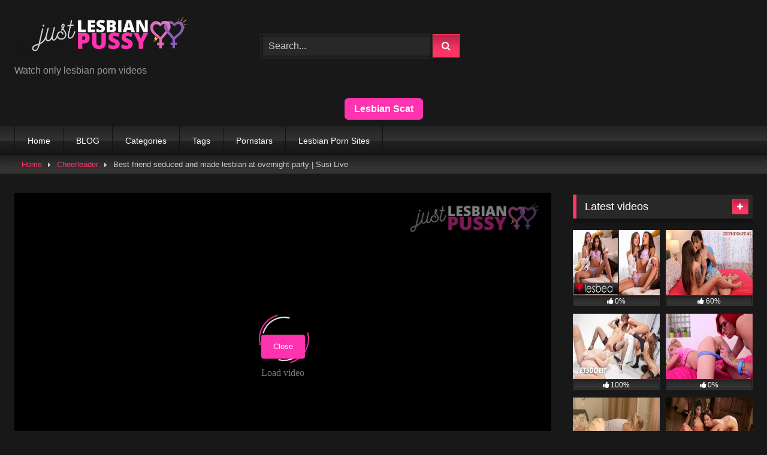

--- FILE ---
content_type: text/html; charset=UTF-8
request_url: https://justlesbianpussy.com/best-friend-seduced-and-made-lesbian-at-overnight-party-susi-live/
body_size: 18432
content:
<!DOCTYPE html>


<html lang="en-US" prefix="og: https://ogp.me/ns#">
<head>
<meta charset="UTF-8">
<meta content='width=device-width, initial-scale=1.0, maximum-scale=1.0, user-scalable=0' name='viewport' />
<link rel="profile" href="https://gmpg.org/xfn/11">
<link rel="icon" href="
https://justlesbianpussy.com/wp-content/uploads/2021/10/just-lesbian-pussy-icon.png">

<!-- Meta social networks -->

<!-- Meta Facebook -->
<meta property="fb:app_id" content="966242223397117" />
<meta property="og:url" content="https://justlesbianpussy.com/best-friend-seduced-and-made-lesbian-at-overnight-party-susi-live/" />
<meta property="og:type" content="article" />
<meta property="og:title" content="Best friend seduced and made lesbian at overnight party | Susi Live" />
<meta property="og:description" content="Best friend seduced and made lesbian at overnight party | Susi Live" />
<meta property="og:image" content="https://justlesbianpussy.com/wp-content/uploads/2021/06/best-friend-seduced-and-made-lesbian-at-overnight-party-susi-live.jpg" />
<meta property="og:image:width" content="200" />
<meta property="og:image:height" content="200" />

<!-- Meta Twitter -->
<meta name="twitter:card" content="summary">
<!--<meta name="twitter:site" content="@site_username">-->
<meta name="twitter:title" content="Best friend seduced and made lesbian at overnight party | Susi Live">
<meta name="twitter:description" content="Best friend seduced and made lesbian at overnight party | Susi Live">
<!--<meta name="twitter:creator" content="@creator_username">-->
<meta name="twitter:image" content="https://justlesbianpussy.com/wp-content/uploads/2021/06/best-friend-seduced-and-made-lesbian-at-overnight-party-susi-live.jpg">
<!--<meta name="twitter:domain" content="YourDomain.com">-->

<!-- Temp Style -->
<style>
	.post-thumbnail {
		padding-bottom: 75%;
	}
	.post-thumbnail .wpst-trailer,
	.post-thumbnail img {
		object-fit: fill;
	}

	.video-debounce-bar {
		background: #FF3565!important;
	}

			
			button,
		.button,
		input[type="button"],
		input[type="reset"],
		input[type="submit"],
		.label,
		.label:visited,
		.pagination ul li a,
		.widget_categories ul li a,
		.comment-reply-link,
		a.tag-cloud-link,
		.template-actors li a {
			background: -moz-linear-gradient(top, rgba(0,0,0,0.3) 0%, rgba(0,0,0,0) 70%); /* FF3.6-15 */
			background: -webkit-linear-gradient(top, rgba(0,0,0,0.3) 0%,rgba(0,0,0,0) 70%); /* Chrome10-25,Safari5.1-6 */
			background: linear-gradient(to bottom, rgba(0,0,0,0.3) 0%,rgba(0,0,0,0) 70%); /* W3C, IE10+, FF16+, Chrome26+, Opera12+, Safari7+ */
			filter: progid:DXImageTransform.Microsoft.gradient( startColorstr='#a62b2b2b', endColorstr='#00000000',GradientType=0 ); /* IE6-9 */
			-moz-box-shadow: 0 1px 6px 0 rgba(0, 0, 0, 0.12);
			-webkit-box-shadow: 0 1px 6px 0 rgba(0, 0, 0, 0.12);
			-o-box-shadow: 0 1px 6px 0 rgba(0, 0, 0, 0.12);
			box-shadow: 0 1px 6px 0 rgba(0, 0, 0, 0.12);
		}
		input[type="text"],
		input[type="email"],
		input[type="url"],
		input[type="password"],
		input[type="search"],
		input[type="number"],
		input[type="tel"],
		input[type="range"],
		input[type="date"],
		input[type="month"],
		input[type="week"],
		input[type="time"],
		input[type="datetime"],
		input[type="datetime-local"],
		input[type="color"],
		select,
		textarea,
		.wp-editor-container {
			-moz-box-shadow: 0 0 1px rgba(255, 255, 255, 0.3), 0 0 5px black inset;
			-webkit-box-shadow: 0 0 1px rgba(255, 255, 255, 0.3), 0 0 5px black inset;
			-o-box-shadow: 0 0 1px rgba(255, 255, 255, 0.3), 0 0 5px black inset;
			box-shadow: 0 0 1px rgba(255, 255, 255, 0.3), 0 0 5px black inset;
		}
		#site-navigation {
			background: #222222;
			background: -moz-linear-gradient(top, #222222 0%, #333333 50%, #222222 51%, #151515 100%);
			background: -webkit-linear-gradient(top, #222222 0%,#333333 50%,#222222 51%,#151515 100%);
			background: linear-gradient(to bottom, #222222 0%,#333333 50%,#222222 51%,#151515 100%);
			filter: progid:DXImageTransform.Microsoft.gradient( startColorstr='#222222', endColorstr='#151515',GradientType=0 );
			-moz-box-shadow: 0 6px 6px 0 rgba(0, 0, 0, 0.12);
			-webkit-box-shadow: 0 6px 6px 0 rgba(0, 0, 0, 0.12);
			-o-box-shadow: 0 6px 6px 0 rgba(0, 0, 0, 0.12);
			box-shadow: 0 6px 6px 0 rgba(0, 0, 0, 0.12);
		}
		#site-navigation > ul > li:hover > a,
		#site-navigation ul li.current-menu-item a {
			background: -moz-linear-gradient(top, rgba(0,0,0,0.3) 0%, rgba(0,0,0,0) 70%);
			background: -webkit-linear-gradient(top, rgba(0,0,0,0.3) 0%,rgba(0,0,0,0) 70%);
			background: linear-gradient(to bottom, rgba(0,0,0,0.3) 0%,rgba(0,0,0,0) 70%);
			filter: progid:DXImageTransform.Microsoft.gradient( startColorstr='#a62b2b2b', endColorstr='#00000000',GradientType=0 );
			-moz-box-shadow: inset 0px 0px 2px 0px #000000;
			-webkit-box-shadow: inset 0px 0px 2px 0px #000000;
			-o-box-shadow: inset 0px 0px 2px 0px #000000;
			box-shadow: inset 0px 0px 2px 0px #000000;
			filter:progid:DXImageTransform.Microsoft.Shadow(color=#000000, Direction=NaN, Strength=2);
		}
		.rating-bar,
		.categories-list .thumb-block .entry-header,
		.actors-list .thumb-block .entry-header,
		#filters .filters-select,
		#filters .filters-options {
			background: -moz-linear-gradient(top, rgba(0,0,0,0.3) 0%, rgba(0,0,0,0) 70%); /* FF3.6-15 */
			background: -webkit-linear-gradient(top, rgba(0,0,0,0.3) 0%,rgba(0,0,0,0) 70%); /* Chrome10-25,Safari5.1-6 */
			background: linear-gradient(to bottom, rgba(0,0,0,0.3) 0%,rgba(0,0,0,0) 70%); /* W3C, IE10+, FF16+, Chrome26+, Opera12+, Safari7+ */
			-moz-box-shadow: inset 0px 0px 2px 0px #000000;
			-webkit-box-shadow: inset 0px 0px 2px 0px #000000;
			-o-box-shadow: inset 0px 0px 2px 0px #000000;
			box-shadow: inset 0px 0px 2px 0px #000000;
			filter:progid:DXImageTransform.Microsoft.Shadow(color=#000000, Direction=NaN, Strength=2);
		}
		.breadcrumbs-area {
			background: -moz-linear-gradient(top, rgba(0,0,0,0.3) 0%, rgba(0,0,0,0) 70%); /* FF3.6-15 */
			background: -webkit-linear-gradient(top, rgba(0,0,0,0.3) 0%,rgba(0,0,0,0) 70%); /* Chrome10-25,Safari5.1-6 */
			background: linear-gradient(to bottom, rgba(0,0,0,0.3) 0%,rgba(0,0,0,0) 70%); /* W3C, IE10+, FF16+, Chrome26+, Opera12+, Safari7+ */
		}
	
	.site-title a {
		font-family: Open Sans;
		font-size: 36px;
	}
	.site-branding .logo img {
		max-width: 300px;
		max-height: 120px;
		margin-top: 0px;
		margin-left: 0px;
	}
	a,
	.site-title a i,
	.thumb-block:hover .rating-bar i,
	.categories-list .thumb-block:hover .entry-header .cat-title:before,
	.required,
	.like #more:hover i,
	.dislike #less:hover i,
	.top-bar i:hover,
	.main-navigation .menu-item-has-children > a:after,
	.menu-toggle i,
	.main-navigation.toggled li:hover > a,
	.main-navigation.toggled li.focus > a,
	.main-navigation.toggled li.current_page_item > a,
	.main-navigation.toggled li.current-menu-item > a,
	#filters .filters-select:after,
	.morelink i,
	.top-bar .membership a i,
	.thumb-block:hover .photos-count i {
		color: #FF3565;
	}
	button,
	.button,
	input[type="button"],
	input[type="reset"],
	input[type="submit"],
	.label,
	.pagination ul li a.current,
	.pagination ul li a:hover,
	body #filters .label.secondary.active,
	.label.secondary:hover,
	.main-navigation li:hover > a,
	.main-navigation li.focus > a,
	.main-navigation li.current_page_item > a,
	.main-navigation li.current-menu-item > a,
	.widget_categories ul li a:hover,
	.comment-reply-link,
	a.tag-cloud-link:hover,
	.template-actors li a:hover {
		border-color: #FF3565!important;
		background-color: #FF3565!important;
	}
	.rating-bar-meter,
	.vjs-play-progress,
	#filters .filters-options span:hover,
	.bx-wrapper .bx-controls-direction a,
	.top-bar .social-share a:hover,
	.thumb-block:hover span.hd-video,
	.featured-carousel .slide a:hover span.hd-video,
	.appContainer .ctaButton {
		background-color: #FF3565!important;
	}
	#video-tabs button.tab-link.active,
	.title-block,
	.widget-title,
	.page-title,
	.page .entry-title,
	.comments-title,
	.comment-reply-title,
	.morelink:hover {
		border-color: #FF3565!important;
	}

	/* Small desktops ----------- */
	@media only screen  and (min-width : 64.001em) and (max-width : 84em) {
		#main .thumb-block {
			width: 25%!important;
		}
	}

	/* Desktops and laptops ----------- */
	@media only screen  and (min-width : 84.001em) {
		#main .thumb-block {
			width: 25%!important;
		}
	}

</style>

<!-- Google Analytics -->
<!-- Global site tag (gtag.js) - Google Analytics -->
<script async src="https://www.googletagmanager.com/gtag/js?id=UA-183812155-1"></script>
<script>
  window.dataLayer = window.dataLayer || [];
  function gtag(){dataLayer.push(arguments);}
  gtag('js', new Date());

  gtag('config', 'UA-183812155-1');
</script>
<!-- Meta Verification -->
<meta name="google-site-verification" content="NUbDhtQm5I_v8BkNC4cXsZBl-z8GndsXCKd8gS-RUi0" />

<meta name="msvalidate.01" content="5E1A41FF74F0904139A46C97E24FCD11" />
<meta name="clckd" content="df26c2843932109c4371e6878d88dc08" />

<meta name="exoclick-site-verification" content="e4aa1fca1b81c9f03fd1d41b49c23186"/>
	<style>img:is([sizes="auto" i], [sizes^="auto," i]) { contain-intrinsic-size: 3000px 1500px }</style>
	
<!-- Search Engine Optimization by Rank Math - https://rankmath.com/ -->
<title>Best Friend Seduced And Made Lesbian At Overnight Party | Susi Live | Just Lesbian Pussy</title>
<meta name="description" content="Best friend seduced and made lesbian at overnight party | Susi Live"/>
<meta name="robots" content="follow, index, max-snippet:-1, max-video-preview:-1, max-image-preview:large"/>
<link rel="canonical" href="https://justlesbianpussy.com/best-friend-seduced-and-made-lesbian-at-overnight-party-susi-live/" />
<meta property="og:locale" content="en_US" />
<meta property="og:type" content="article" />
<meta property="og:title" content="Best Friend Seduced And Made Lesbian At Overnight Party | Susi Live | Just Lesbian Pussy" />
<meta property="og:description" content="Best friend seduced and made lesbian at overnight party | Susi Live" />
<meta property="og:url" content="https://justlesbianpussy.com/best-friend-seduced-and-made-lesbian-at-overnight-party-susi-live/" />
<meta property="og:site_name" content="Just Lesbian Pussy" />
<meta property="article:tag" content="Best friend" />
<meta property="article:tag" content="party" />
<meta property="article:tag" content="seduced" />
<meta property="article:section" content="Cheerleader" />
<meta property="og:updated_time" content="2022-05-31T11:14:02+00:00" />
<meta property="article:published_time" content="2021-06-05T21:49:37+00:00" />
<meta property="article:modified_time" content="2022-05-31T11:14:02+00:00" />
<meta name="twitter:card" content="summary_large_image" />
<meta name="twitter:title" content="Best Friend Seduced And Made Lesbian At Overnight Party | Susi Live | Just Lesbian Pussy" />
<meta name="twitter:description" content="Best friend seduced and made lesbian at overnight party | Susi Live" />
<meta name="twitter:label1" content="Written by" />
<meta name="twitter:data1" content="LoveLesbian" />
<meta name="twitter:label2" content="Time to read" />
<meta name="twitter:data2" content="Less than a minute" />
<script type="application/ld+json" class="rank-math-schema">{"@context":"https://schema.org","@graph":[{"@type":["Person","Organization"],"@id":"https://justlesbianpussy.com/#person","name":"Just Lesbian Pussy"},{"@type":"WebSite","@id":"https://justlesbianpussy.com/#website","url":"https://justlesbianpussy.com","name":"Just Lesbian Pussy","publisher":{"@id":"https://justlesbianpussy.com/#person"},"inLanguage":"en-US"},{"@type":"ImageObject","@id":"https://justlesbianpussy.com/wp-content/uploads/2021/06/best-friend-seduced-and-made-lesbian-at-overnight-party-susi-live.jpg","url":"https://justlesbianpussy.com/wp-content/uploads/2021/06/best-friend-seduced-and-made-lesbian-at-overnight-party-susi-live.jpg","width":"304","height":"171","inLanguage":"en-US"},{"@type":"WebPage","@id":"https://justlesbianpussy.com/best-friend-seduced-and-made-lesbian-at-overnight-party-susi-live/#webpage","url":"https://justlesbianpussy.com/best-friend-seduced-and-made-lesbian-at-overnight-party-susi-live/","name":"Best Friend Seduced And Made Lesbian At Overnight Party | Susi Live | Just Lesbian Pussy","datePublished":"2021-06-05T21:49:37+00:00","dateModified":"2022-05-31T11:14:02+00:00","isPartOf":{"@id":"https://justlesbianpussy.com/#website"},"primaryImageOfPage":{"@id":"https://justlesbianpussy.com/wp-content/uploads/2021/06/best-friend-seduced-and-made-lesbian-at-overnight-party-susi-live.jpg"},"inLanguage":"en-US"},{"@type":"Person","@id":"https://justlesbianpussy.com/author/justlesbianpussymf/","name":"LoveLesbian","url":"https://justlesbianpussy.com/author/justlesbianpussymf/","image":{"@type":"ImageObject","@id":"https://secure.gravatar.com/avatar/c27fbfa8c39b3b20a4d6b63524332104d66d359e610e4b2927a852b38735c52b?s=96&amp;d=mm&amp;r=g","url":"https://secure.gravatar.com/avatar/c27fbfa8c39b3b20a4d6b63524332104d66d359e610e4b2927a852b38735c52b?s=96&amp;d=mm&amp;r=g","caption":"LoveLesbian","inLanguage":"en-US"},"sameAs":["https://justlesbianpussy.com"]},{"@type":"BlogPosting","headline":"Best Friend Seduced And Made Lesbian At Overnight Party | Susi Live | Just Lesbian Pussy","datePublished":"2021-06-05T21:49:37+00:00","dateModified":"2022-05-31T11:14:02+00:00","articleSection":"Cheerleader","author":{"@id":"https://justlesbianpussy.com/author/justlesbianpussymf/","name":"LoveLesbian"},"publisher":{"@id":"https://justlesbianpussy.com/#person"},"description":"Best friend seduced and made lesbian at overnight party | Susi Live","name":"Best Friend Seduced And Made Lesbian At Overnight Party | Susi Live | Just Lesbian Pussy","@id":"https://justlesbianpussy.com/best-friend-seduced-and-made-lesbian-at-overnight-party-susi-live/#richSnippet","isPartOf":{"@id":"https://justlesbianpussy.com/best-friend-seduced-and-made-lesbian-at-overnight-party-susi-live/#webpage"},"image":{"@id":"https://justlesbianpussy.com/wp-content/uploads/2021/06/best-friend-seduced-and-made-lesbian-at-overnight-party-susi-live.jpg"},"inLanguage":"en-US","mainEntityOfPage":{"@id":"https://justlesbianpussy.com/best-friend-seduced-and-made-lesbian-at-overnight-party-susi-live/#webpage"}}]}</script>
<!-- /Rank Math WordPress SEO plugin -->

<link rel='dns-prefetch' href='//vjs.zencdn.net' />
<link rel='dns-prefetch' href='//unpkg.com' />
<link rel="alternate" type="application/rss+xml" title="Just Lesbian Pussy &raquo; Feed" href="https://justlesbianpussy.com/feed/" />
<link rel="alternate" type="application/rss+xml" title="Just Lesbian Pussy &raquo; Comments Feed" href="https://justlesbianpussy.com/comments/feed/" />
<link rel="alternate" type="application/rss+xml" title="Just Lesbian Pussy &raquo; Best friend seduced and made lesbian at overnight party | Susi Live Comments Feed" href="https://justlesbianpussy.com/best-friend-seduced-and-made-lesbian-at-overnight-party-susi-live/feed/" />
		<style>
			.lazyload,
			.lazyloading {
				max-width: 100%;
			}
		</style>
		<script type="text/javascript">
/* <![CDATA[ */
window._wpemojiSettings = {"baseUrl":"https:\/\/s.w.org\/images\/core\/emoji\/16.0.1\/72x72\/","ext":".png","svgUrl":"https:\/\/s.w.org\/images\/core\/emoji\/16.0.1\/svg\/","svgExt":".svg","source":{"concatemoji":"https:\/\/justlesbianpussy.com\/wp-includes\/js\/wp-emoji-release.min.js?ver=6.8.3"}};
/*! This file is auto-generated */
!function(s,n){var o,i,e;function c(e){try{var t={supportTests:e,timestamp:(new Date).valueOf()};sessionStorage.setItem(o,JSON.stringify(t))}catch(e){}}function p(e,t,n){e.clearRect(0,0,e.canvas.width,e.canvas.height),e.fillText(t,0,0);var t=new Uint32Array(e.getImageData(0,0,e.canvas.width,e.canvas.height).data),a=(e.clearRect(0,0,e.canvas.width,e.canvas.height),e.fillText(n,0,0),new Uint32Array(e.getImageData(0,0,e.canvas.width,e.canvas.height).data));return t.every(function(e,t){return e===a[t]})}function u(e,t){e.clearRect(0,0,e.canvas.width,e.canvas.height),e.fillText(t,0,0);for(var n=e.getImageData(16,16,1,1),a=0;a<n.data.length;a++)if(0!==n.data[a])return!1;return!0}function f(e,t,n,a){switch(t){case"flag":return n(e,"\ud83c\udff3\ufe0f\u200d\u26a7\ufe0f","\ud83c\udff3\ufe0f\u200b\u26a7\ufe0f")?!1:!n(e,"\ud83c\udde8\ud83c\uddf6","\ud83c\udde8\u200b\ud83c\uddf6")&&!n(e,"\ud83c\udff4\udb40\udc67\udb40\udc62\udb40\udc65\udb40\udc6e\udb40\udc67\udb40\udc7f","\ud83c\udff4\u200b\udb40\udc67\u200b\udb40\udc62\u200b\udb40\udc65\u200b\udb40\udc6e\u200b\udb40\udc67\u200b\udb40\udc7f");case"emoji":return!a(e,"\ud83e\udedf")}return!1}function g(e,t,n,a){var r="undefined"!=typeof WorkerGlobalScope&&self instanceof WorkerGlobalScope?new OffscreenCanvas(300,150):s.createElement("canvas"),o=r.getContext("2d",{willReadFrequently:!0}),i=(o.textBaseline="top",o.font="600 32px Arial",{});return e.forEach(function(e){i[e]=t(o,e,n,a)}),i}function t(e){var t=s.createElement("script");t.src=e,t.defer=!0,s.head.appendChild(t)}"undefined"!=typeof Promise&&(o="wpEmojiSettingsSupports",i=["flag","emoji"],n.supports={everything:!0,everythingExceptFlag:!0},e=new Promise(function(e){s.addEventListener("DOMContentLoaded",e,{once:!0})}),new Promise(function(t){var n=function(){try{var e=JSON.parse(sessionStorage.getItem(o));if("object"==typeof e&&"number"==typeof e.timestamp&&(new Date).valueOf()<e.timestamp+604800&&"object"==typeof e.supportTests)return e.supportTests}catch(e){}return null}();if(!n){if("undefined"!=typeof Worker&&"undefined"!=typeof OffscreenCanvas&&"undefined"!=typeof URL&&URL.createObjectURL&&"undefined"!=typeof Blob)try{var e="postMessage("+g.toString()+"("+[JSON.stringify(i),f.toString(),p.toString(),u.toString()].join(",")+"));",a=new Blob([e],{type:"text/javascript"}),r=new Worker(URL.createObjectURL(a),{name:"wpTestEmojiSupports"});return void(r.onmessage=function(e){c(n=e.data),r.terminate(),t(n)})}catch(e){}c(n=g(i,f,p,u))}t(n)}).then(function(e){for(var t in e)n.supports[t]=e[t],n.supports.everything=n.supports.everything&&n.supports[t],"flag"!==t&&(n.supports.everythingExceptFlag=n.supports.everythingExceptFlag&&n.supports[t]);n.supports.everythingExceptFlag=n.supports.everythingExceptFlag&&!n.supports.flag,n.DOMReady=!1,n.readyCallback=function(){n.DOMReady=!0}}).then(function(){return e}).then(function(){var e;n.supports.everything||(n.readyCallback(),(e=n.source||{}).concatemoji?t(e.concatemoji):e.wpemoji&&e.twemoji&&(t(e.twemoji),t(e.wpemoji)))}))}((window,document),window._wpemojiSettings);
/* ]]> */
</script>
<style id='wp-emoji-styles-inline-css' type='text/css'>

	img.wp-smiley, img.emoji {
		display: inline !important;
		border: none !important;
		box-shadow: none !important;
		height: 1em !important;
		width: 1em !important;
		margin: 0 0.07em !important;
		vertical-align: -0.1em !important;
		background: none !important;
		padding: 0 !important;
	}
</style>
<link rel='stylesheet' id='wp-block-library-css' href='https://justlesbianpussy.com/wp-includes/css/dist/block-library/style.min.css?ver=6.8.3' type='text/css' media='all' />
<style id='classic-theme-styles-inline-css' type='text/css'>
/*! This file is auto-generated */
.wp-block-button__link{color:#fff;background-color:#32373c;border-radius:9999px;box-shadow:none;text-decoration:none;padding:calc(.667em + 2px) calc(1.333em + 2px);font-size:1.125em}.wp-block-file__button{background:#32373c;color:#fff;text-decoration:none}
</style>
<style id='global-styles-inline-css' type='text/css'>
:root{--wp--preset--aspect-ratio--square: 1;--wp--preset--aspect-ratio--4-3: 4/3;--wp--preset--aspect-ratio--3-4: 3/4;--wp--preset--aspect-ratio--3-2: 3/2;--wp--preset--aspect-ratio--2-3: 2/3;--wp--preset--aspect-ratio--16-9: 16/9;--wp--preset--aspect-ratio--9-16: 9/16;--wp--preset--color--black: #000000;--wp--preset--color--cyan-bluish-gray: #abb8c3;--wp--preset--color--white: #ffffff;--wp--preset--color--pale-pink: #f78da7;--wp--preset--color--vivid-red: #cf2e2e;--wp--preset--color--luminous-vivid-orange: #ff6900;--wp--preset--color--luminous-vivid-amber: #fcb900;--wp--preset--color--light-green-cyan: #7bdcb5;--wp--preset--color--vivid-green-cyan: #00d084;--wp--preset--color--pale-cyan-blue: #8ed1fc;--wp--preset--color--vivid-cyan-blue: #0693e3;--wp--preset--color--vivid-purple: #9b51e0;--wp--preset--gradient--vivid-cyan-blue-to-vivid-purple: linear-gradient(135deg,rgba(6,147,227,1) 0%,rgb(155,81,224) 100%);--wp--preset--gradient--light-green-cyan-to-vivid-green-cyan: linear-gradient(135deg,rgb(122,220,180) 0%,rgb(0,208,130) 100%);--wp--preset--gradient--luminous-vivid-amber-to-luminous-vivid-orange: linear-gradient(135deg,rgba(252,185,0,1) 0%,rgba(255,105,0,1) 100%);--wp--preset--gradient--luminous-vivid-orange-to-vivid-red: linear-gradient(135deg,rgba(255,105,0,1) 0%,rgb(207,46,46) 100%);--wp--preset--gradient--very-light-gray-to-cyan-bluish-gray: linear-gradient(135deg,rgb(238,238,238) 0%,rgb(169,184,195) 100%);--wp--preset--gradient--cool-to-warm-spectrum: linear-gradient(135deg,rgb(74,234,220) 0%,rgb(151,120,209) 20%,rgb(207,42,186) 40%,rgb(238,44,130) 60%,rgb(251,105,98) 80%,rgb(254,248,76) 100%);--wp--preset--gradient--blush-light-purple: linear-gradient(135deg,rgb(255,206,236) 0%,rgb(152,150,240) 100%);--wp--preset--gradient--blush-bordeaux: linear-gradient(135deg,rgb(254,205,165) 0%,rgb(254,45,45) 50%,rgb(107,0,62) 100%);--wp--preset--gradient--luminous-dusk: linear-gradient(135deg,rgb(255,203,112) 0%,rgb(199,81,192) 50%,rgb(65,88,208) 100%);--wp--preset--gradient--pale-ocean: linear-gradient(135deg,rgb(255,245,203) 0%,rgb(182,227,212) 50%,rgb(51,167,181) 100%);--wp--preset--gradient--electric-grass: linear-gradient(135deg,rgb(202,248,128) 0%,rgb(113,206,126) 100%);--wp--preset--gradient--midnight: linear-gradient(135deg,rgb(2,3,129) 0%,rgb(40,116,252) 100%);--wp--preset--font-size--small: 13px;--wp--preset--font-size--medium: 20px;--wp--preset--font-size--large: 36px;--wp--preset--font-size--x-large: 42px;--wp--preset--spacing--20: 0.44rem;--wp--preset--spacing--30: 0.67rem;--wp--preset--spacing--40: 1rem;--wp--preset--spacing--50: 1.5rem;--wp--preset--spacing--60: 2.25rem;--wp--preset--spacing--70: 3.38rem;--wp--preset--spacing--80: 5.06rem;--wp--preset--shadow--natural: 6px 6px 9px rgba(0, 0, 0, 0.2);--wp--preset--shadow--deep: 12px 12px 50px rgba(0, 0, 0, 0.4);--wp--preset--shadow--sharp: 6px 6px 0px rgba(0, 0, 0, 0.2);--wp--preset--shadow--outlined: 6px 6px 0px -3px rgba(255, 255, 255, 1), 6px 6px rgba(0, 0, 0, 1);--wp--preset--shadow--crisp: 6px 6px 0px rgba(0, 0, 0, 1);}:where(.is-layout-flex){gap: 0.5em;}:where(.is-layout-grid){gap: 0.5em;}body .is-layout-flex{display: flex;}.is-layout-flex{flex-wrap: wrap;align-items: center;}.is-layout-flex > :is(*, div){margin: 0;}body .is-layout-grid{display: grid;}.is-layout-grid > :is(*, div){margin: 0;}:where(.wp-block-columns.is-layout-flex){gap: 2em;}:where(.wp-block-columns.is-layout-grid){gap: 2em;}:where(.wp-block-post-template.is-layout-flex){gap: 1.25em;}:where(.wp-block-post-template.is-layout-grid){gap: 1.25em;}.has-black-color{color: var(--wp--preset--color--black) !important;}.has-cyan-bluish-gray-color{color: var(--wp--preset--color--cyan-bluish-gray) !important;}.has-white-color{color: var(--wp--preset--color--white) !important;}.has-pale-pink-color{color: var(--wp--preset--color--pale-pink) !important;}.has-vivid-red-color{color: var(--wp--preset--color--vivid-red) !important;}.has-luminous-vivid-orange-color{color: var(--wp--preset--color--luminous-vivid-orange) !important;}.has-luminous-vivid-amber-color{color: var(--wp--preset--color--luminous-vivid-amber) !important;}.has-light-green-cyan-color{color: var(--wp--preset--color--light-green-cyan) !important;}.has-vivid-green-cyan-color{color: var(--wp--preset--color--vivid-green-cyan) !important;}.has-pale-cyan-blue-color{color: var(--wp--preset--color--pale-cyan-blue) !important;}.has-vivid-cyan-blue-color{color: var(--wp--preset--color--vivid-cyan-blue) !important;}.has-vivid-purple-color{color: var(--wp--preset--color--vivid-purple) !important;}.has-black-background-color{background-color: var(--wp--preset--color--black) !important;}.has-cyan-bluish-gray-background-color{background-color: var(--wp--preset--color--cyan-bluish-gray) !important;}.has-white-background-color{background-color: var(--wp--preset--color--white) !important;}.has-pale-pink-background-color{background-color: var(--wp--preset--color--pale-pink) !important;}.has-vivid-red-background-color{background-color: var(--wp--preset--color--vivid-red) !important;}.has-luminous-vivid-orange-background-color{background-color: var(--wp--preset--color--luminous-vivid-orange) !important;}.has-luminous-vivid-amber-background-color{background-color: var(--wp--preset--color--luminous-vivid-amber) !important;}.has-light-green-cyan-background-color{background-color: var(--wp--preset--color--light-green-cyan) !important;}.has-vivid-green-cyan-background-color{background-color: var(--wp--preset--color--vivid-green-cyan) !important;}.has-pale-cyan-blue-background-color{background-color: var(--wp--preset--color--pale-cyan-blue) !important;}.has-vivid-cyan-blue-background-color{background-color: var(--wp--preset--color--vivid-cyan-blue) !important;}.has-vivid-purple-background-color{background-color: var(--wp--preset--color--vivid-purple) !important;}.has-black-border-color{border-color: var(--wp--preset--color--black) !important;}.has-cyan-bluish-gray-border-color{border-color: var(--wp--preset--color--cyan-bluish-gray) !important;}.has-white-border-color{border-color: var(--wp--preset--color--white) !important;}.has-pale-pink-border-color{border-color: var(--wp--preset--color--pale-pink) !important;}.has-vivid-red-border-color{border-color: var(--wp--preset--color--vivid-red) !important;}.has-luminous-vivid-orange-border-color{border-color: var(--wp--preset--color--luminous-vivid-orange) !important;}.has-luminous-vivid-amber-border-color{border-color: var(--wp--preset--color--luminous-vivid-amber) !important;}.has-light-green-cyan-border-color{border-color: var(--wp--preset--color--light-green-cyan) !important;}.has-vivid-green-cyan-border-color{border-color: var(--wp--preset--color--vivid-green-cyan) !important;}.has-pale-cyan-blue-border-color{border-color: var(--wp--preset--color--pale-cyan-blue) !important;}.has-vivid-cyan-blue-border-color{border-color: var(--wp--preset--color--vivid-cyan-blue) !important;}.has-vivid-purple-border-color{border-color: var(--wp--preset--color--vivid-purple) !important;}.has-vivid-cyan-blue-to-vivid-purple-gradient-background{background: var(--wp--preset--gradient--vivid-cyan-blue-to-vivid-purple) !important;}.has-light-green-cyan-to-vivid-green-cyan-gradient-background{background: var(--wp--preset--gradient--light-green-cyan-to-vivid-green-cyan) !important;}.has-luminous-vivid-amber-to-luminous-vivid-orange-gradient-background{background: var(--wp--preset--gradient--luminous-vivid-amber-to-luminous-vivid-orange) !important;}.has-luminous-vivid-orange-to-vivid-red-gradient-background{background: var(--wp--preset--gradient--luminous-vivid-orange-to-vivid-red) !important;}.has-very-light-gray-to-cyan-bluish-gray-gradient-background{background: var(--wp--preset--gradient--very-light-gray-to-cyan-bluish-gray) !important;}.has-cool-to-warm-spectrum-gradient-background{background: var(--wp--preset--gradient--cool-to-warm-spectrum) !important;}.has-blush-light-purple-gradient-background{background: var(--wp--preset--gradient--blush-light-purple) !important;}.has-blush-bordeaux-gradient-background{background: var(--wp--preset--gradient--blush-bordeaux) !important;}.has-luminous-dusk-gradient-background{background: var(--wp--preset--gradient--luminous-dusk) !important;}.has-pale-ocean-gradient-background{background: var(--wp--preset--gradient--pale-ocean) !important;}.has-electric-grass-gradient-background{background: var(--wp--preset--gradient--electric-grass) !important;}.has-midnight-gradient-background{background: var(--wp--preset--gradient--midnight) !important;}.has-small-font-size{font-size: var(--wp--preset--font-size--small) !important;}.has-medium-font-size{font-size: var(--wp--preset--font-size--medium) !important;}.has-large-font-size{font-size: var(--wp--preset--font-size--large) !important;}.has-x-large-font-size{font-size: var(--wp--preset--font-size--x-large) !important;}
:where(.wp-block-post-template.is-layout-flex){gap: 1.25em;}:where(.wp-block-post-template.is-layout-grid){gap: 1.25em;}
:where(.wp-block-columns.is-layout-flex){gap: 2em;}:where(.wp-block-columns.is-layout-grid){gap: 2em;}
:root :where(.wp-block-pullquote){font-size: 1.5em;line-height: 1.6;}
</style>
<link rel='stylesheet' id='wpst-font-awesome-css' href='https://justlesbianpussy.com/wp-content/themes/retrotube/assets/stylesheets/font-awesome/css/font-awesome.min.css?ver=4.7.0' type='text/css' media='all' />
<link rel='stylesheet' id='wpst-videojs-style-css' href='//vjs.zencdn.net/7.8.4/video-js.css?ver=7.8.4' type='text/css' media='all' />
<link rel='stylesheet' id='wpst-style-css' href='https://justlesbianpussy.com/wp-content/themes/retrotube/style.css?ver=1.9.1.1753905499' type='text/css' media='all' />
<script type="text/javascript" src="https://justlesbianpussy.com/wp-includes/js/jquery/jquery.min.js?ver=3.7.1" id="jquery-core-js"></script>
<script type="text/javascript" src="https://justlesbianpussy.com/wp-includes/js/jquery/jquery-migrate.min.js?ver=3.4.1" id="jquery-migrate-js"></script>
<link rel="https://api.w.org/" href="https://justlesbianpussy.com/wp-json/" /><link rel="alternate" title="JSON" type="application/json" href="https://justlesbianpussy.com/wp-json/wp/v2/posts/1154" /><link rel="EditURI" type="application/rsd+xml" title="RSD" href="https://justlesbianpussy.com/xmlrpc.php?rsd" />
<meta name="generator" content="WordPress 6.8.3" />
<link rel='shortlink' href='https://justlesbianpussy.com/?p=1154' />
<link rel="alternate" title="oEmbed (JSON)" type="application/json+oembed" href="https://justlesbianpussy.com/wp-json/oembed/1.0/embed?url=https%3A%2F%2Fjustlesbianpussy.com%2Fbest-friend-seduced-and-made-lesbian-at-overnight-party-susi-live%2F" />
<link rel="alternate" title="oEmbed (XML)" type="text/xml+oembed" href="https://justlesbianpussy.com/wp-json/oembed/1.0/embed?url=https%3A%2F%2Fjustlesbianpussy.com%2Fbest-friend-seduced-and-made-lesbian-at-overnight-party-susi-live%2F&#038;format=xml" />
		<script>
			document.documentElement.className = document.documentElement.className.replace('no-js', 'js');
		</script>
				<style>
			.no-js img.lazyload {
				display: none;
			}

			figure.wp-block-image img.lazyloading {
				min-width: 150px;
			}

			.lazyload,
			.lazyloading {
				--smush-placeholder-width: 100px;
				--smush-placeholder-aspect-ratio: 1/1;
				width: var(--smush-image-width, var(--smush-placeholder-width)) !important;
				aspect-ratio: var(--smush-image-aspect-ratio, var(--smush-placeholder-aspect-ratio)) !important;
			}

						.lazyload, .lazyloading {
				opacity: 0;
			}

			.lazyloaded {
				opacity: 1;
				transition: opacity 400ms;
				transition-delay: 0ms;
			}

					</style>
		<link rel="pingback" href="https://justlesbianpussy.com/xmlrpc.php"><!-- Google Tag Manager -->
<script>(function(w,d,s,l,i){w[l]=w[l]||[];w[l].push({'gtm.start':
new Date().getTime(),event:'gtm.js'});var f=d.getElementsByTagName(s)[0],
j=d.createElement(s),dl=l!='dataLayer'?'&l='+l:'';j.async=true;j.src=
'https://www.googletagmanager.com/gtm.js?id='+i+dl;f.parentNode.insertBefore(j,f);
})(window,document,'script','dataLayer','GTM-5XN3JX8');</script>
<!-- End Google Tag Manager -->

</head>  <body data-rsssl=1 class="wp-singular post-template-default single single-post postid-1154 single-format-video wp-embed-responsive wp-theme-retrotube">
<!-- Google Tag Manager (noscript) -->
<noscript><iframe src="https://www.googletagmanager.com/ns.html?id=GTM-5XN3JX8"
height="0" width="0" style="display:none;visibility:hidden"></iframe></noscript>
<!-- End Google Tag Manager (noscript) --> <div id="page"> 	<a class="skip-link screen-reader-text" href="#content">Skip to content</a>  	<header id="masthead" class="site-header" role="banner">  		 		<div class="site-branding row"> 			<div class="logo"> 									<a href="https://justlesbianpussy.com/" rel="home" title="Just Lesbian Pussy"><img data-src="https://justlesbianpussy.com/wp-content/uploads/2020/11/just-lesbian-pussy.png" alt="Just Lesbian Pussy" src="[data-uri]" class="lazyload" style="--smush-placeholder-width: 1090px; --smush-placeholder-aspect-ratio: 1090/300;"></a> 				 									<p class="site-description"> 											Watch only lesbian porn videos					</p> 							</div> 							<div class="header-search small-search"> 	<form method="get" id="searchform" action="https://justlesbianpussy.com/">         					<input class="input-group-field" value="Search..." name="s" id="s" onfocus="if (this.value == 'Search...') {this.value = '';}" onblur="if (this.value == '') {this.value = 'Search...';}" type="text" /> 				 		<input class="button fa-input" type="submit" id="searchsubmit" value="&#xf002;" />         	</form> </div>										<div class="happy-header"> 					<script type="text/javascript">
	atOptions = {
		'key' : 'b6765d6250d162d1f45042ad9ecb496e',
		'format' : 'iframe',
		'height' : 60,
		'width' : 468,
		'params' : {}
	};
</script>  <script type="text/javascript" src="//listenerhooter.com/b6765d6250d162d1f45042ad9ecb496e/invoke.js"></script>				</div> 					</div><!-- .site-branding -->  		<!-- BOTÃO PARCEIRO (ACIMA DO MENU) --> <div style="padding:10px 15px; text-align:center;"> 	<a href="https://thisvidscat.net/lesbian-scat/" 	   target="_blank" 	   onmouseenter="this.style.backgroundColor='#e6008f'" 	   onmouseleave="this.style.backgroundColor='#FF32AF'" 	   style=" 		 display:inline-block; 		 background-color:#FF32AF; 		 color:#ffffff; 		 padding:10px 16px; 		 border-radius:6px; 		 text-decoration:none; 		 font-weight:700; 		 font-family:Arial, sans-serif; 		 line-height:1; 		 transition:background-color 0.2s ease;  		 /* SEM BORDAS / SEM CONTORNO */ 		 border:none; 		 outline:none; 		 box-shadow:none; 	   "> 		Lesbian Scat 	</a> </div> <!-- /BOTÃO PARCEIRO -->     		 		 		<nav id="site-navigation" class="main-navigation" role="navigation"> 			<div id="head-mobile"></div> 			<div class="button-nav"></div> 			<ul id="menu-main-menu" class="row"><li id="menu-item-47" class="menu-item menu-item-type-custom menu-item-object-custom menu-item-home menu-item-47"><a href="https://justlesbianpussy.com">Home</a></li> <li id="menu-item-1102" class="menu-item menu-item-type-custom menu-item-object-custom menu-item-1102"><a href="https://justlesbianpussy.com/blog/">BLOG</a></li> <li id="menu-item-48" class="menu-item menu-item-type-post_type menu-item-object-page menu-item-48"><a href="https://justlesbianpussy.com/categories/">Categories</a></li> <li id="menu-item-49" class="menu-item menu-item-type-post_type menu-item-object-page menu-item-49"><a href="https://justlesbianpussy.com/tags/">Tags</a></li> <li id="menu-item-50" class="menu-item menu-item-type-post_type menu-item-object-page menu-item-50"><a href="https://justlesbianpussy.com/pornstars/">Pornstars</a></li> <li id="menu-item-1240" class="menu-item menu-item-type-custom menu-item-object-custom menu-item-1240"><a href="https://thepornmap.com/list/best-lesbian-porn-sites/">Lesbian Porn Sites</a></li> </ul>		</nav><!-- #site-navigation -->  		<div class="clear"></div>  					<div class="happy-header-mobile"> 				<script type="text/javascript">
	atOptions = {
		'key' : 'b10ded73e571de770a07971d31da5d40',
		'format' : 'iframe',
		'height' : 50,
		'width' : 320,
		'params' : {}
	};
</script>  <script type="text/javascript" src="//listenerhooter.com/b10ded73e571de770a07971d31da5d40/invoke.js"></script>			</div> 			</header><!-- #masthead -->  	<div class="breadcrumbs-area"><div class="row"><div id="breadcrumbs"><a href="https://justlesbianpussy.com">Home</a><span class="separator"><i class="fa fa-caret-right"></i></span><a href="https://justlesbianpussy.com/category/cheerleader/">Cheerleader</a><span class="separator"><i class="fa fa-caret-right"></i></span><span class="current">Best friend seduced and made lesbian at overnight party | Susi Live</span></div></div></div> 	 	<div id="content" class="site-content row"> 	<div id="primary" class="content-area with-sidebar-right"> 		<main id="main" class="site-main with-sidebar-right" role="main">  		 <article id="post-1154" class="post-1154 post type-post status-publish format-video has-post-thumbnail hentry category-cheerleader tag-best-friend tag-party tag-seduced post_format-post-format-video actors-susi-live" itemprop="video" itemscope itemtype="http://schema.org/VideoObject"> 	<header class="entry-header">  		 		<div class="video-player"> 	<meta itemprop="author" content="LoveLesbian" /><meta itemprop="name" content="Best friend seduced and made lesbian at overnight party | Susi Live" /><meta itemprop="description" content="Best friend seduced and made lesbian at overnight party | Susi Live" /><meta itemprop="description" content="Best friend seduced and made lesbian at overnight party | Susi Live" /><meta itemprop="duration" content="P0DT0H12M0S" /><meta itemprop="thumbnailUrl" content="https://justlesbianpussy.com/wp-content/uploads/2021/06/best-friend-seduced-and-made-lesbian-at-overnight-party-susi-live.jpg" /><meta itemprop="embedURL" content="https://embed.redtube.com/?id=12759591" /><meta itemprop="uploadDate" content="2021-06-05T21:49:37+00:00" /><div class="responsive-player"><iframe data-src="https://justlesbianpussy.com/wp-content/plugins/clean-tube-player/public/player-x.php?q=[base64]" frameborder="0" scrolling="no" allowfullscreen src="[data-uri]" class="lazyload" data-load-mode="1"></iframe></div></div>  					<div class="happy-under-player"> 				<script type="text/javascript">
	atOptions = {
		'key' : '594dda98b6c47f857af596cdb884bbb3',
		'format' : 'iframe',
		'height' : 90,
		'width' : 728,
		'params' : {}
	};
</script>  <script type="text/javascript" src="//listenerhooter.com/594dda98b6c47f857af596cdb884bbb3/invoke.js"></script>			</div> 		 					<div class="happy-under-player-mobile"> 				<script type="text/javascript">
	atOptions = {
		'key' : '25a3f67b15b4725123e78344068a9351',
		'format' : 'iframe',
		'height' : 250,
		'width' : 300,
		'params' : {}
	};
</script>  <script type="text/javascript" src="//listenerhooter.com/25a3f67b15b4725123e78344068a9351/invoke.js"></script>			</div> 		 		 		 		<div class="title-block box-shadow"> 			<h1 class="entry-title" itemprop="name">Best friend seduced and made lesbian at overnight party | Susi Live</h1>							<div id="rating"> 					<span id="video-rate"><span class="post-like"><a href="#" data-post_id="1154" data-post_like="like"><span class="like" title="I like this"><span id="more"><i class="fa fa-thumbs-up"></i> <span class="grey-link">Like</span></span></a> 		<a href="#" data-post_id="1154" data-post_like="dislike"> 			<span title="I dislike this" class="qtip dislike"><span id="less"><i class="fa fa-thumbs-down fa-flip-horizontal"></i></span></span> 		</a></span></span> 									</div> 						<div id="video-tabs" class="tabs"> 				<button class="tab-link active about" data-tab-id="video-about"><i class="fa fa-info-circle"></i> About</button> 									<button class="tab-link share" data-tab-id="video-share"><i class="fa fa-share"></i> Share</button> 							</div> 		</div>  		<div class="clear"></div>  	</header><!-- .entry-header -->  	<div class="entry-content"> 					<div id="rating-col"> 									<div id="video-views"><span>0</span> views</div>									<div class="rating-bar"> 						<div class="rating-bar-meter"></div> 					</div> 					<div class="rating-result"> 							<div class="percentage">0%</div> 						<div class="likes"> 							<i class="fa fa-thumbs-up"></i> <span class="likes_count">0</span> 							<i class="fa fa-thumbs-down fa-flip-horizontal"></i> <span class="dislikes_count">0</span> 						</div> 					</div> 							</div> 				<div class="tab-content"> 						<div id="video-about" class="width70"> 					<div class="video-description"> 													<div class="desc"> 								<p>Best friend seduced and made lesbian at overnight party | Susi Live</p> <!-- CONTENT END 2 --> 							</div> 											</div> 									<div id="video-author"> 						<i class="fa fa-user"></i> From: <a href="https://justlesbianpussy.com/author/justlesbianpussymf/" title="Posts by LoveLesbian" rel="author">LoveLesbian</a>					</div> 													<div id="video-date"> 						<i class="fa fa-calendar"></i> Date: June 5, 2021					</div> 																	<div id="video-actors"> 						<i class="fa fa-star"></i> Actors: 						<a href="https://justlesbianpussy.com/actor/susi-live/" title="Susi Live">Susi Live</a>					</div> 													<div class="tags"> 						<div class="tags-list"><a href="https://justlesbianpussy.com/category/cheerleader/" class="label" title="Cheerleader"><i class="fa fa-folder-open"></i>Cheerleader</a> <a href="https://justlesbianpussy.com/tag/best-friend/" class="label" title="Best friend"><i class="fa fa-tag"></i>Best friend</a> <a href="https://justlesbianpussy.com/tag/party/" class="label" title="party"><i class="fa fa-tag"></i>party</a> <a href="https://justlesbianpussy.com/tag/seduced/" class="label" title="seduced"><i class="fa fa-tag"></i>seduced</a> </div>					</div> 							</div> 							<div id="video-share"> 	<!-- Facebook --> 			<div id="fb-root"></div> 		<script>(function(d, s, id) {
		var js, fjs = d.getElementsByTagName(s)[0];
		if (d.getElementById(id)) return;
		js = d.createElement(s); js.id = id;
		js.src = 'https://connect.facebook.net/fr_FR/sdk.js#xfbml=1&version=v2.12';
		fjs.parentNode.insertBefore(js, fjs);
		}(document, 'script', 'facebook-jssdk'));</script> 		<a target="_blank" href="https://www.facebook.com/sharer/sharer.php?u=https://justlesbianpussy.com/best-friend-seduced-and-made-lesbian-at-overnight-party-susi-live/&amp;src=sdkpreparse"><i id="facebook" class="fa fa-facebook"></i></a> 	 	<!-- Twitter --> 			<a target="_blank" href="https://twitter.com/share?url=https://justlesbianpussy.com/best-friend-seduced-and-made-lesbian-at-overnight-party-susi-live/&text=Best friend seduced and made lesbian at overnight party | Susi Live"><i id="twitter" class="fa fa-twitter"></i></a> 	 	<!-- Google Plus --> 			<a target="_blank" href="https://plus.google.com/share?url=https://justlesbianpussy.com/best-friend-seduced-and-made-lesbian-at-overnight-party-susi-live/"><i id="googleplus" class="fa fa-google-plus"></i></a> 	 	<!-- Linkedin --> 			<a target="_blank" href="https://www.linkedin.com/shareArticle?mini=true&amp;url=https://justlesbianpussy.com/best-friend-seduced-and-made-lesbian-at-overnight-party-susi-live/&amp;title=Best friend seduced and made lesbian at overnight party | Susi Live&amp;summary=Best friend seduced and made lesbian at overnight party | Susi Live&amp;source=https://justlesbianpussy.com"><i id="linkedin" class="fa fa-linkedin"></i></a> 	 	<!-- Tumblr --> 			<a target="_blank" href="https://tumblr.com/widgets/share/tool?canonicalUrl=https://justlesbianpussy.com/best-friend-seduced-and-made-lesbian-at-overnight-party-susi-live/"><i id="tumblr" class="fa fa-tumblr-square"></i></a> 	 	<!-- Reddit --> 			<a target="_blank" href="http://www.reddit.com/submit?title=Best friend seduced and made lesbian at overnight party | Susi Live&url=https://justlesbianpussy.com/best-friend-seduced-and-made-lesbian-at-overnight-party-susi-live/"><i id="reddit" class="fa fa-reddit-square"></i></a> 	 	<!-- Odnoklassniki --> 			<a target="_blank" href="http://www.odnoklassniki.ru/dk?st.cmd=addShare&st._surl=https://justlesbianpussy.com/best-friend-seduced-and-made-lesbian-at-overnight-party-susi-live/&title=Best friend seduced and made lesbian at overnight party | Susi Live"><i id="odnoklassniki" class="fa fa-odnoklassniki"></i></a> 	 	<!-- VK --> 			<script type="text/javascript" src="https://vk.com/js/api/share.js?95" charset="windows-1251"></script> 		<a href="http://vk.com/share.php?url=https://justlesbianpussy.com/best-friend-seduced-and-made-lesbian-at-overnight-party-susi-live/" target="_blank"><i id="vk" class="fa fa-vk"></i></a> 	 	<!-- Email --> 			<a target="_blank" href="/cdn-cgi/l/email-protection#[base64]"><i id="email" class="fa fa-envelope"></i></a> 	</div> 					</div> 	</div><!-- .entry-content -->  	<div class="under-video-block"> 								<h2 class="widget-title">Related videos</h2>  			<div> 			 <article data-video-uid="1" data-post-id="1156" class="loop-video thumb-block post-1156 post type-post status-publish format-video has-post-thumbnail hentry category-cheerleader tag-cheerleaders tag-drink tag-lesbian tag-lesbian-piss tag-lesbian-pissing tag-piss tag-pissing post_format-post-format-video"> 	<a href="https://justlesbianpussy.com/cheerleaders-drink-piss-after-practice-lesbian-pissing/" title="Cheerleaders drink piss after practice &#8211; Lesbian Pissing"> 		<div class="post-thumbnail"> 						<div class="post-thumbnail-container video-with-trailer"><div class="video-debounce-bar"></div><div class="lds-dual-ring"></div><div class="video-preview"></div><img width="300" height="225" data-src="https://justlesbianpussy.com/wp-content/uploads/2021/06/cheerleaders-drink-piss-after-practice-lesbian-pissing.jpg" alt="Cheerleaders drink piss after practice &#8211; Lesbian Pissing"></div>						<span class="views"><i class="fa fa-eye"></i> 5K</span>			<span class="duration"><i class="fa fa-clock-o"></i>01:17</span>		</div> 		<div class="rating-bar"><div class="rating-bar-meter" style="width:72%"></div><i class="fa fa-thumbs-up" aria-hidden="true"></i><span>72%</span></div>		<header class="entry-header"> 			<span>Cheerleaders drink piss after practice &#8211; Lesbian Pissing</span> 		</header> 	</a> </article>  <article data-video-uid="2" data-post-id="1153" class="loop-video thumb-block post-1153 post type-post status-publish format-video has-post-thumbnail hentry category-cheerleader tag-cheerleader tag-foursome tag-lesbian post_format-post-format-video"> 	<a href="https://justlesbianpussy.com/lesbian-cheerleader-foursome/" title="Lesbian cheerleader foursome"> 		<div class="post-thumbnail"> 						<div class="post-thumbnail-container video-with-trailer"><div class="video-debounce-bar"></div><div class="lds-dual-ring"></div><div class="video-preview"></div><img width="300" height="225" data-src="https://justlesbianpussy.com/wp-content/uploads/2021/06/lesbian-cheerleader-foursome.jpg" alt="Lesbian cheerleader foursome"></div>						<span class="views"><i class="fa fa-eye"></i> 4K</span>			<span class="duration"><i class="fa fa-clock-o"></i>12:28</span>		</div> 		<div class="rating-bar"><div class="rating-bar-meter" style="width:100%"></div><i class="fa fa-thumbs-up" aria-hidden="true"></i><span>100%</span></div>		<header class="entry-header"> 			<span>Lesbian cheerleader foursome</span> 		</header> 	</a> </article>  <article data-video-uid="3" data-post-id="1152" class="loop-video thumb-block post-1152 post type-post status-publish format-video has-post-thumbnail hentry category-cheerleader tag-cheerleader tag-lesbian tag-play tag-pussy tag-school post_format-post-format-video"> 	<a href="https://justlesbianpussy.com/cheerleader-tricks-3-lesbian-school-nerds-into-pussy-play-girlsway/" title="Cheerleader Tricks 3 Lesbian School Nerds into Pussy Play | Girlsway"> 		<div class="post-thumbnail"> 						<div class="post-thumbnail-container video-with-trailer"><div class="video-debounce-bar"></div><div class="lds-dual-ring"></div><div class="video-preview"></div><img width="300" height="225" data-src="https://justlesbianpussy.com/wp-content/uploads/2021/06/cheerleader-tricks-3-lesbian-school-nerds-into-pussy-play-girlsway.jpg" alt="Cheerleader Tricks 3 Lesbian School Nerds into Pussy Play | Girlsway"></div>						<span class="views"><i class="fa fa-eye"></i> 4K</span>			<span class="duration"><i class="fa fa-clock-o"></i>10:00</span>		</div> 		<div class="rating-bar"><div class="rating-bar-meter" style="width:87%"></div><i class="fa fa-thumbs-up" aria-hidden="true"></i><span>87%</span></div>		<header class="entry-header"> 			<span>Cheerleader Tricks 3 Lesbian School Nerds into Pussy Play | Girlsway</span> 		</header> 	</a> </article>  <article data-video-uid="4" data-post-id="1155" class="loop-video thumb-block post-1155 post type-post status-publish format-video has-post-thumbnail hentry category-cheerleader tag-college tag-girls tag-lesbian tag-pussy tag-teen post_format-post-format-video actors-elena-koshka"> 	<a href="https://justlesbianpussy.com/web-young-elena-koshka-2-lesbian-college-teen-girls-pussy-battle/" title="Web Young | Elena Koshka + 2 Lesbian College Teen Girls Pussy Battle"> 		<div class="post-thumbnail"> 						<div class="post-thumbnail-container video-with-trailer"><div class="video-debounce-bar"></div><div class="lds-dual-ring"></div><div class="video-preview"></div><img width="300" height="225" data-src="https://justlesbianpussy.com/wp-content/uploads/2021/06/web-young-elena-koshka-2-lesbian-college-teen-girls-pussy-battle.jpg" alt="Web Young | Elena Koshka + 2 Lesbian College Teen Girls Pussy Battle"></div>						<span class="views"><i class="fa fa-eye"></i> 4K</span>			<span class="duration"><i class="fa fa-clock-o"></i>07:30</span>		</div> 		<div class="rating-bar"><div class="rating-bar-meter" style="width:87%"></div><i class="fa fa-thumbs-up" aria-hidden="true"></i><span>87%</span></div>		<header class="entry-header"> 			<span>Web Young | Elena Koshka + 2 Lesbian College Teen Girls Pussy Battle</span> 		</header> 	</a> </article> 			</div> 						<div class="clear"></div> 			<div class="show-more-related"> 				<a class="button large" href="https://justlesbianpussy.com/category/cheerleader/">Show more related videos</a> 			</div> 					 	</div> <div class="clear"></div>  	 </article><!-- #post-## -->  		</main><!-- #main --> 	</div><!-- #primary -->   	<aside id="sidebar" class="widget-area with-sidebar-right" role="complementary"> 					<div class="happy-sidebar"> 				<script data-cfasync="false" src="/cdn-cgi/scripts/5c5dd728/cloudflare-static/email-decode.min.js"></script><script type="text/javascript">
	atOptions = {
		'key' : '25a3f67b15b4725123e78344068a9351',
		'format' : 'iframe',
		'height' : 250,
		'width' : 300,
		'params' : {}
	};
</script>  <script type="text/javascript" src="//listenerhooter.com/25a3f67b15b4725123e78344068a9351/invoke.js"></script>			</div> 				<section id="widget_videos_block-4" class="widget widget_videos_block"><h2 class="widget-title">Latest videos</h2>				<a class="more-videos label" href="https://justlesbianpussy.com/?filter=latest												"><i class="fa fa-plus"></i> <span>More videos</span></a> 	<div class="videos-list"> 			 <article data-video-uid="5" data-post-id="1967" class="loop-video thumb-block post-1967 post type-post status-publish format-video has-post-thumbnail hentry category-teen tag-314 tag-beautiful tag-facesitting tag-fingering tag-girlfriend tag-lesbian tag-old tag-petite tag-sexy tag-spanish post_format-post-format-video"> 	<a href="https://justlesbianpussy.com/petite-18-year-old-lesbea-virgin-gets-finger-fucked-into-facesitting-ecstasy/" title="Petite 18-Year-Old Lesbea Virgin Gets Finger-Fucked into Facesitting Ecstasy"> 		<div class="post-thumbnail"> 						<div class="post-thumbnail-container video-with-trailer"><div class="video-debounce-bar"></div><div class="lds-dual-ring"></div><div class="video-preview"></div><img width="300" height="225" data-src="https://justlesbianpussy.com/wp-content/uploads/2025/10/meafT8fmh7JMxqNipKxdx-JBm0.jpg" alt="Petite 18-Year-Old Lesbea Virgin Gets Finger-Fucked into Facesitting Ecstasy"></div>						<span class="views"><i class="fa fa-eye"></i> 386</span>			<span class="duration"><i class="fa fa-clock-o"></i>13:26</span>		</div> 		<div class="rating-bar"><div class="rating-bar-meter" style="width:0%"></div><i class="fa fa-thumbs-up" aria-hidden="true"></i><span>0%</span></div>		<header class="entry-header"> 			<span>Petite 18-Year-Old Lesbea Virgin Gets Finger-Fucked into Facesitting Ecstasy</span> 		</header> 	</a> </article>  <article data-video-uid="6" data-post-id="1963" class="loop-video thumb-block post-1963 post type-post status-publish format-video has-post-thumbnail hentry category-brunette tag-babe tag-hot tag-ryder tag-seduced post_format-post-format-video actors-sera-ryder"> 	<a href="https://justlesbianpussy.com/sera-ryder-seduced-steamy-lesbian-passion-in-girlfriends-films/" title="Sera Ryder Seduced: Steamy Lesbian Passion in Girlfriends Films"> 		<div class="post-thumbnail"> 						<div class="post-thumbnail-container video-with-trailer"><div class="video-debounce-bar"></div><div class="lds-dual-ring"></div><div class="video-preview"></div><img width="300" height="225" data-src="https://justlesbianpussy.com/wp-content/uploads/2025/09/meafT8fmhqyW8mDSCGjscQB460.jpg" alt="Sera Ryder Seduced: Steamy Lesbian Passion in Girlfriends Films"></div>						<span class="views"><i class="fa fa-eye"></i> 380</span>			<span class="duration"><i class="fa fa-clock-o"></i>13:07</span>		</div> 		<div class="rating-bar"><div class="rating-bar-meter" style="width:60%"></div><i class="fa fa-thumbs-up" aria-hidden="true"></i><span>60%</span></div>		<header class="entry-header"> 			<span>Sera Ryder Seduced: Steamy Lesbian Passion in Girlfriends Films</span> 		</header> 	</a> </article>  <article data-video-uid="7" data-post-id="1957" class="loop-video thumb-block post-1957 post type-post status-publish format-video has-post-thumbnail hentry category-foursome category-group-sex tag-babes tag-beautiful tag-foursome tag-girl tag-hot tag-hot-lesbian-sex tag-intense tag-intense-orgasm tag-lesbian tag-lesbian-sex tag-sex post_format-post-format-video actors-lexi-dona actors-lovita-fate actors-silvia-dellai actors-sybil"> 	<a href="https://justlesbianpussy.com/four-naked-pussies-one-soaking-wet-paradise-uncensored-lesbian-orgy-squirt-fest/" title="Four Naked Pussies, One Soaking Wet Paradise – Uncensored Lesbian Orgy Squirt Fest"> 		<div class="post-thumbnail"> 						<div class="post-thumbnail-container video-with-trailer"><div class="video-debounce-bar"></div><div class="lds-dual-ring"></div><div class="video-preview"></div><img width="300" height="225" data-src="https://justlesbianpussy.com/wp-content/uploads/2025/09/meafT8fmhG7GzL2G-GRYaDMHA16.jpg" alt="Four Naked Pussies, One Soaking Wet Paradise – Uncensored Lesbian Orgy Squirt Fest"></div>						<span class="views"><i class="fa fa-eye"></i> 318</span>			<span class="duration"><i class="fa fa-clock-o"></i>15:30</span>		</div> 		<div class="rating-bar"><div class="rating-bar-meter" style="width:100%"></div><i class="fa fa-thumbs-up" aria-hidden="true"></i><span>100%</span></div>		<header class="entry-header"> 			<span>Four Naked Pussies, One Soaking Wet Paradise – Uncensored Lesbian Orgy Squirt Fest</span> 		</header> 	</a> </article>  <article data-video-uid="8" data-post-id="1952" class="loop-video thumb-block post-1952 post type-post status-publish format-video has-post-thumbnail hentry category-fetish tag-bff tag-cosplay tag-fun tag-girls tag-teen tag-two post_format-post-format-video"> 	<a href="https://justlesbianpussy.com/lezzie-bff-two-cosplay-teen-girls-have-fun-in-steamy-lesbian-play/" title="Lezzie BFF &#8211; Two Cosplay Teen Girls Have Fun in Steamy Lesbian Play"> 		<div class="post-thumbnail"> 						<div class="post-thumbnail-container video-with-trailer"><div class="video-debounce-bar"></div><div class="lds-dual-ring"></div><div class="video-preview"></div><img width="300" height="225" data-src="https://justlesbianpussy.com/wp-content/uploads/2025/09/meafT8fmh9DkyBbB2devg_YhO9.jpg" alt="Lezzie BFF &#8211; Two Cosplay Teen Girls Have Fun in Steamy Lesbian Play"></div>						<span class="views"><i class="fa fa-eye"></i> 279</span>			<span class="duration"><i class="fa fa-clock-o"></i>10:30</span>		</div> 		<div class="rating-bar"><div class="rating-bar-meter" style="width:0%"></div><i class="fa fa-thumbs-up" aria-hidden="true"></i><span>0%</span></div>		<header class="entry-header"> 			<span>Lezzie BFF &#8211; Two Cosplay Teen Girls Have Fun in Steamy Lesbian Play</span> 		</header> 	</a> </article>  <article data-video-uid="9" data-post-id="1947" class="loop-video thumb-block post-1947 post type-post status-publish format-video has-post-thumbnail hentry category-blonde tag-beautiful tag-lesbians tag-love tag-pussies tag-rubbing tag-two post_format-post-format-video"> 	<a href="https://justlesbianpussy.com/scissoring-goddesses-cum-so-hard-their-pussies-spurt-girl-cum-everywhere/" title="Scissoring Goddesses Cum So Hard Their Pussies Spurt Girl-Cum Everywhere"> 		<div class="post-thumbnail"> 						<div class="post-thumbnail-container video-with-trailer"><div class="video-debounce-bar"></div><div class="lds-dual-ring"></div><div class="video-preview"></div><img width="300" height="225" data-src="https://justlesbianpussy.com/wp-content/uploads/2025/09/meafT8fmhkUVtH-02nMmil3I51.jpg" alt="Scissoring Goddesses Cum So Hard Their Pussies Spurt Girl-Cum Everywhere"></div>						<span class="views"><i class="fa fa-eye"></i> 429</span>			<span class="duration"><i class="fa fa-clock-o"></i>15:10</span>		</div> 		<div class="rating-bar"><div class="rating-bar-meter" style="width:100%"></div><i class="fa fa-thumbs-up" aria-hidden="true"></i><span>100%</span></div>		<header class="entry-header"> 			<span>Scissoring Goddesses Cum So Hard Their Pussies Spurt Girl-Cum Everywhere</span> 		</header> 	</a> </article>  <article data-video-uid="10" data-post-id="1942" class="loop-video thumb-block post-1942 post type-post status-publish format-video has-post-thumbnail hentry category-brunette category-latina tag-fingers tag-massive tag-milf tag-rough tag-squirting tag-yoga post_format-post-format-video actors-veronica-rodriguez"> 	<a href="https://justlesbianpussy.com/latina-squirt-queen-veronica-rodriguez-gets-violent-yoga-gasm-from-milf-instructors-brutal-finger-blast/" title="Latina Squirt Queen Veronica Rodriguez Gets Violent Yoga-Gasm From MILF Instructor’s Brutal Finger-Blast"> 		<div class="post-thumbnail"> 						<div class="post-thumbnail-container video-with-trailer"><div class="video-debounce-bar"></div><div class="lds-dual-ring"></div><div class="video-preview"></div><img width="300" height="225" data-src="https://justlesbianpussy.com/wp-content/uploads/2025/09/meafT8fmhlmO4aru1e7e_67Li0.jpg" alt="Latina Squirt Queen Veronica Rodriguez Gets Violent Yoga-Gasm From MILF Instructor’s Brutal Finger-Blast"></div>						<span class="views"><i class="fa fa-eye"></i> 336</span>			<span class="duration"><i class="fa fa-clock-o"></i>12:40</span>		</div> 		<div class="rating-bar"><div class="rating-bar-meter" style="width:100%"></div><i class="fa fa-thumbs-up" aria-hidden="true"></i><span>100%</span></div>		<header class="entry-header"> 			<span>Latina Squirt Queen Veronica Rodriguez Gets Violent Yoga-Gasm From MILF Instructor’s Brutal Finger-Blast</span> 		</header> 	</a> </article> 	</div> 	<div class="clear"></div> 			</section><section id="widget_videos_block-6" class="widget widget_videos_block"><h2 class="widget-title">Random videos</h2>				<a class="more-videos label" href="https://justlesbianpussy.com/?filter=random												"><i class="fa fa-plus"></i> <span>More videos</span></a> 	<div class="videos-list"> 			 <article data-video-uid="11" data-post-id="1269" class="loop-video thumb-block post-1269 post type-post status-publish format-video has-post-thumbnail hentry category-fisting tag-brunette tag-fister-twister tag-fisting tag-hardcore tag-stunning post_format-post-format-video actors-chrissy-fox actors-milky-love"> 	<a href="https://justlesbianpussy.com/chrissy-fox-and-milky-love-enjoys-hardcore-fisting-fister-twister/" title="Chrissy Fox and milky love enjoys hardcore fisting | Fister Twister"> 		<div class="post-thumbnail"> 						<div class="post-thumbnail-container video-with-trailer"><div class="video-debounce-bar"></div><div class="lds-dual-ring"></div><div class="video-preview"></div><img width="300" height="225" data-src="https://justlesbianpussy.com/wp-content/uploads/2021/11/chrissy-fox-and-milky-love-enjoys-hardcore-fisting-fister-twister.jpg" alt="Chrissy Fox and milky love enjoys hardcore fisting | Fister Twister"></div>						<span class="views"><i class="fa fa-eye"></i> 1K</span>			<span class="duration"><i class="fa fa-clock-o"></i>12:30</span>		</div> 		<div class="rating-bar"><div class="rating-bar-meter" style="width:0%"></div><i class="fa fa-thumbs-up" aria-hidden="true"></i><span>0%</span></div>		<header class="entry-header"> 			<span>Chrissy Fox and milky love enjoys hardcore fisting | Fister Twister</span> 		</header> 	</a> </article>  <article data-video-uid="12" data-post-id="1938" class="loop-video thumb-block post-1938 post type-post status-publish format-video has-post-thumbnail hentry category-lingerie tag-dildo tag-maid tag-pussy tag-summer tag-twistys post_format-post-format-video actors-charly-summer"> 	<a href="https://justlesbianpussy.com/lesbian-pussy-cleaning-serene-sirens-wet-orders-to-maid-charly-summer-twistys/" title="Lesbian Pussy Cleaning: Serene Siren’s Wet Orders to Maid Charly Summer &#8211; Twistys"> 		<div class="post-thumbnail"> 						<div class="post-thumbnail-container video-with-trailer"><div class="video-debounce-bar"></div><div class="lds-dual-ring"></div><div class="video-preview"></div><img width="300" height="225" data-src="https://justlesbianpussy.com/wp-content/uploads/2025/09/meafT8fmhsp94mmD2ga7d8ZQD7.jpg" alt="Lesbian Pussy Cleaning: Serene Siren’s Wet Orders to Maid Charly Summer &#8211; Twistys"></div>						<span class="views"><i class="fa fa-eye"></i> 329</span>			<span class="duration"><i class="fa fa-clock-o"></i>12:00</span>		</div> 		<div class="rating-bar"><div class="rating-bar-meter" style="width:100%"></div><i class="fa fa-thumbs-up" aria-hidden="true"></i><span>100%</span></div>		<header class="entry-header"> 			<span>Lesbian Pussy Cleaning: Serene Siren’s Wet Orders to Maid Charly Summer &#8211; Twistys</span> 		</header> 	</a> </article>  <article data-video-uid="13" data-post-id="191" class="loop-video thumb-block post-191 post type-post status-publish format-video has-post-thumbnail hentry category-bdsm tag-bdsm tag-bondage tag-cougars tag-lesbians post_format-post-format-video actors-dana-vespoli actors-sinn-sage"> 	<a href="https://justlesbianpussy.com/dana-vespoli-sinn-sage-enjoy-some-soft-bondage/" title="Dana Vespoli &#038; Sinn Sage Enjoy Some Soft Bondage"> 		<div class="post-thumbnail"> 						<div class="post-thumbnail-container video-with-trailer"><div class="video-debounce-bar"></div><div class="lds-dual-ring"></div><div class="video-preview"></div><img width="300" height="225" data-src="https://justlesbianpussy.com/wp-content/uploads/2020/11/dana-vespoli-sinn-sage-enjoy-some-soft-bondage.jpg" alt="Dana Vespoli &#038; Sinn Sage Enjoy Some Soft Bondage"></div>						<span class="views"><i class="fa fa-eye"></i> 1K</span>			<span class="duration"><i class="fa fa-clock-o"></i>40:00</span>		</div> 		<div class="rating-bar"><div class="rating-bar-meter" style="width:100%"></div><i class="fa fa-thumbs-up" aria-hidden="true"></i><span>100%</span></div>		<header class="entry-header"> 			<span>Dana Vespoli &#038; Sinn Sage Enjoy Some Soft Bondage</span> 		</header> 	</a> </article>  <article data-video-uid="14" data-post-id="988" class="loop-video thumb-block post-988 post type-post status-publish format-video has-post-thumbnail hentry category-brunette tag-babes tag-lesbian tag-sexy tag-sweetheart-video tag-two post_format-post-format-video actors-jaclyn-taylor"> 	<a href="https://justlesbianpussy.com/two-very-sexy-lesbians/" title="Two very sexy lesbians"> 		<div class="post-thumbnail"> 						<div class="post-thumbnail-container video-with-trailer"><div class="video-debounce-bar"></div><div class="lds-dual-ring"></div><div class="video-preview"></div><img width="300" height="225" data-src="https://justlesbianpussy.com/wp-content/uploads/2021/03/two-very-sexy-lesbians.jpg" alt="Two very sexy lesbians"></div>						<span class="views"><i class="fa fa-eye"></i> 1K</span>			<span class="duration"><i class="fa fa-clock-o"></i>10:00</span>		</div> 		<div class="rating-bar"><div class="rating-bar-meter" style="width:100%"></div><i class="fa fa-thumbs-up" aria-hidden="true"></i><span>100%</span></div>		<header class="entry-header"> 			<span>Two very sexy lesbians</span> 		</header> 	</a> </article>  <article data-video-uid="15" data-post-id="158" class="loop-video thumb-block post-158 post type-post status-publish format-video has-post-thumbnail hentry category-anal tag-anal-sex tag-garden tag-hot tag-hot-lesbian-sex tag-lesbian tag-lesbian-sex post_format-post-format-video"> 	<a href="https://justlesbianpussy.com/hot-lesbian-sex-in-the-garden-of-lust/" title="Hot lesbian sex in the garden of Lust"> 		<div class="post-thumbnail"> 						<div class="post-thumbnail-container video-with-trailer"><div class="video-debounce-bar"></div><div class="lds-dual-ring"></div><div class="video-preview"></div><img width="300" height="225" data-src="https://justlesbianpussy.com/wp-content/uploads/2020/11/hot-lesbian-sex-in-the-garden-of-lust.jpg" alt="Hot lesbian sex in the garden of Lust"></div>						<span class="views"><i class="fa fa-eye"></i> 1K</span>			<span class="duration"><i class="fa fa-clock-o"></i>26:00</span>		</div> 		<div class="rating-bar"><div class="rating-bar-meter" style="width:100%"></div><i class="fa fa-thumbs-up" aria-hidden="true"></i><span>100%</span></div>		<header class="entry-header"> 			<span>Hot lesbian sex in the garden of Lust</span> 		</header> 	</a> </article>  <article data-video-uid="16" data-post-id="235" class="loop-video thumb-block post-235 post type-post status-publish format-video has-post-thumbnail hentry category-college tag-behind tag-behind-the-scenes tag-scenes tag-sorority post_format-post-format-video"> 	<a href="https://justlesbianpussy.com/behind-the-scenes-sorority/" title="Behind the scenes Sorority"> 		<div class="post-thumbnail"> 						<div class="post-thumbnail-container video-with-trailer"><div class="video-debounce-bar"></div><div class="lds-dual-ring"></div><div class="video-preview"></div><img width="300" height="225" data-src="https://justlesbianpussy.com/wp-content/uploads/2020/11/behind-the-scenes-sorority.jpg" alt="Behind the scenes Sorority"></div>						<span class="views"><i class="fa fa-eye"></i> 751</span>			<span class="duration"><i class="fa fa-clock-o"></i>05:00</span>		</div> 		<div class="rating-bar"><div class="rating-bar-meter" style="width:100%"></div><i class="fa fa-thumbs-up" aria-hidden="true"></i><span>100%</span></div>		<header class="entry-header"> 			<span>Behind the scenes Sorority</span> 		</header> 	</a> </article> 	</div> 	<div class="clear"></div> 			</section>	</aside><!-- #sidebar -->  </div><!-- #content -->  <footer id="colophon" class="site-footer" role="contentinfo"> 	<div class="row"> 									<div class="one-column-footer"> 				<section id="widget_videos_block-7" class="widget widget_videos_block">				<a class="more-videos label" href="https://justlesbianpussy.com/?filter=random												"><i class="fa fa-plus"></i> <span>More videos</span></a> 	<div class="videos-list"> 			 <article data-video-uid="17" data-post-id="946" class="loop-video thumb-block post-946 post type-post status-publish format-video has-post-thumbnail hentry category-big-tits category-blonde category-lingerie category-old-and-young category-toys tag-lesbian tag-step-daughter tag-stepmom tag-strapon tag-toys post_format-post-format-video actors-courtney-taylor"> 	<a href="https://justlesbianpussy.com/milf-courtney-taylor-teaches-her-niece-to-be-a-lesbian/" title="Milf Courtney taylor teaches her niece to be a lesbian"> 		<div class="post-thumbnail"> 						<div class="post-thumbnail-container video-with-trailer"><div class="video-debounce-bar"></div><div class="lds-dual-ring"></div><div class="video-preview"></div><img width="300" height="225" data-src="https://justlesbianpussy.com/wp-content/uploads/2021/01/milf-courtney-taylor-teaches-her-niece-to-be-a-lesbian.jpg" alt="Milf Courtney taylor teaches her niece to be a lesbian"></div>			<span class="hd-video">HD</span>			<span class="views"><i class="fa fa-eye"></i> 6K</span>			<span class="duration"><i class="fa fa-clock-o"></i>08:00</span>		</div> 		<div class="rating-bar"><div class="rating-bar-meter" style="width:80%"></div><i class="fa fa-thumbs-up" aria-hidden="true"></i><span>80%</span></div>		<header class="entry-header"> 			<span>Milf Courtney taylor teaches her niece to be a lesbian</span> 		</header> 	</a> </article>  <article data-video-uid="18" data-post-id="89" class="loop-video thumb-block post-89 post type-post status-publish format-video has-post-thumbnail hentry category-fisting tag-fisting tag-lesbian tag-scene post_format-post-format-video"> 	<a href="https://justlesbianpussy.com/kissy-and-tanya-in-fisting-lesbian-scene-by-fistflush/" title="Kissy and Tanya in fisting lesbian scene by FistFlush"> 		<div class="post-thumbnail"> 						<div class="post-thumbnail-container video-with-trailer"><div class="video-debounce-bar"></div><div class="lds-dual-ring"></div><div class="video-preview"></div><img width="300" height="225" data-src="https://justlesbianpussy.com/wp-content/uploads/2020/11/kissy-and-tanya-in-fisting-lesbian-scene-by-fistflush.jpg" alt="Kissy and Tanya in fisting lesbian scene by FistFlush"></div>						<span class="views"><i class="fa fa-eye"></i> 871</span>			<span class="duration"><i class="fa fa-clock-o"></i>14:00</span>		</div> 		<div class="rating-bar"><div class="rating-bar-meter" style="width:100%"></div><i class="fa fa-thumbs-up" aria-hidden="true"></i><span>100%</span></div>		<header class="entry-header"> 			<span>Kissy and Tanya in fisting lesbian scene by FistFlush</span> 		</header> 	</a> </article>  <article data-video-uid="19" data-post-id="1186" class="loop-video thumb-block post-1186 post type-post status-publish format-video has-post-thumbnail hentry category-big-ass tag-ass tag-licking-ass post_format-post-format-video actors-gia-derza actors-reena-sky"> 	<a href="https://justlesbianpussy.com/gia-derza-got-her-ass-kicked-at-her-stepmothers-birthday/" title="Gia Derza got her ass kicked at her stepmother&#8217;s birthday!"> 		<div class="post-thumbnail"> 						<div class="post-thumbnail-container video-with-trailer"><div class="video-debounce-bar"></div><div class="lds-dual-ring"></div><div class="video-preview"></div><img width="300" height="225" data-src="https://justlesbianpussy.com/wp-content/uploads/2021/07/gia-derza-got-her-ass-kicked-at-her-stepmothers-birthday.jpg" alt="Gia Derza got her ass kicked at her stepmother&#8217;s birthday!"></div>						<span class="views"><i class="fa fa-eye"></i> 1K</span>			<span class="duration"><i class="fa fa-clock-o"></i>07:30</span>		</div> 		<div class="rating-bar"><div class="rating-bar-meter" style="width:100%"></div><i class="fa fa-thumbs-up" aria-hidden="true"></i><span>100%</span></div>		<header class="entry-header"> 			<span>Gia Derza got her ass kicked at her stepmother&#8217;s birthday!</span> 		</header> 	</a> </article>  <article data-video-uid="20" data-post-id="1165" class="loop-video thumb-block post-1165 post type-post status-publish format-video has-post-thumbnail hentry category-mature tag-cunts tag-milfs tag-toys tag-two post_format-post-format-video"> 	<a href="https://justlesbianpussy.com/love-home-porn-two-milfs-pleasure-each-others-cunts-with-toys/" title="Love Home Porn | Two MILFs pleasure each other&apos;s cunts with toys"> 		<div class="post-thumbnail"> 						<div class="post-thumbnail-container video-with-trailer"><div class="video-debounce-bar"></div><div class="lds-dual-ring"></div><div class="video-preview"></div><img width="300" height="225" data-src="https://justlesbianpussy.com/wp-content/uploads/2021/06/love-home-porn-two-milfs-pleasure-each-others-cunts-with-toys.jpg" alt="Love Home Porn | Two MILFs pleasure each other&apos;s cunts with toys"></div>						<span class="views"><i class="fa fa-eye"></i> 1K</span>			<span class="duration"><i class="fa fa-clock-o"></i>31:39</span>		</div> 		<div class="rating-bar"><div class="rating-bar-meter" style="width:100%"></div><i class="fa fa-thumbs-up" aria-hidden="true"></i><span>100%</span></div>		<header class="entry-header"> 			<span>Love Home Porn | Two MILFs pleasure each other&apos;s cunts with toys</span> 		</header> 	</a> </article> 	</div> 	<div class="clear"></div> 			</section><section id="widget_videos_block-10" class="widget widget_videos_block">				<a class="more-videos label" href="https://justlesbianpussy.com/?filter=random												"><i class="fa fa-plus"></i> <span>More videos</span></a> 	<div class="videos-list"> 			 <article data-video-uid="21" data-post-id="183" class="loop-video thumb-block post-183 post type-post status-publish format-video has-post-thumbnail hentry category-bdsm tag-bdsm tag-games tag-girls tag-hot tag-lesbian tag-lesbian-girls post_format-post-format-video"> 	<a href="https://justlesbianpussy.com/hot-lesbian-girls-are-enjoying-their-bdsm-games/" title="Hot lesbian girls are enjoying their BDSM games"> 		<div class="post-thumbnail"> 						<div class="post-thumbnail-container video-with-trailer"><div class="video-debounce-bar"></div><div class="lds-dual-ring"></div><div class="video-preview"></div><img width="300" height="225" data-src="https://justlesbianpussy.com/wp-content/uploads/2020/11/hot-lesbian-girls-are-enjoying-their-bdsm-games.jpg" alt="Hot lesbian girls are enjoying their BDSM games"></div>						<span class="views"><i class="fa fa-eye"></i> 1K</span>			<span class="duration"><i class="fa fa-clock-o"></i>25:00</span>		</div> 		<div class="rating-bar"><div class="rating-bar-meter" style="width:75%"></div><i class="fa fa-thumbs-up" aria-hidden="true"></i><span>75%</span></div>		<header class="entry-header"> 			<span>Hot lesbian girls are enjoying their BDSM games</span> 		</header> 	</a> </article>  <article data-video-uid="22" data-post-id="915" class="loop-video thumb-block post-915 post type-post status-publish format-video has-post-thumbnail hentry category-outdoor tag-first-time tag-garden tag-interview tag-lesbo tag-lick tag-lovers tag-pussies post_format-post-format-video actors-lucy-li actors-tracy-lindsay"> 	<a href="https://justlesbianpussy.com/first-lesbian-experience-in-a-job-interview/" title="First lesbian experience in a job interview"> 		<div class="post-thumbnail"> 						<div class="post-thumbnail-container video-with-trailer"><div class="video-debounce-bar"></div><div class="lds-dual-ring"></div><div class="video-preview"></div><img width="300" height="225" data-src="https://justlesbianpussy.com/wp-content/uploads/2020/12/first-lesbian-experience-in-a-job-interview.jpg" alt="First lesbian experience in a job interview"></div>			<span class="hd-video">HD</span>			<span class="views"><i class="fa fa-eye"></i> 1K</span>			<span class="duration"><i class="fa fa-clock-o"></i>21:00</span>		</div> 		<div class="rating-bar"><div class="rating-bar-meter" style="width:100%"></div><i class="fa fa-thumbs-up" aria-hidden="true"></i><span>100%</span></div>		<header class="entry-header"> 			<span>First lesbian experience in a job interview</span> 		</header> 	</a> </article>  <article data-video-uid="23" data-post-id="1165" class="loop-video thumb-block post-1165 post type-post status-publish format-video has-post-thumbnail hentry category-mature tag-cunts tag-milfs tag-toys tag-two post_format-post-format-video"> 	<a href="https://justlesbianpussy.com/love-home-porn-two-milfs-pleasure-each-others-cunts-with-toys/" title="Love Home Porn | Two MILFs pleasure each other&apos;s cunts with toys"> 		<div class="post-thumbnail"> 						<div class="post-thumbnail-container video-with-trailer"><div class="video-debounce-bar"></div><div class="lds-dual-ring"></div><div class="video-preview"></div><img width="300" height="225" data-src="https://justlesbianpussy.com/wp-content/uploads/2021/06/love-home-porn-two-milfs-pleasure-each-others-cunts-with-toys.jpg" alt="Love Home Porn | Two MILFs pleasure each other&apos;s cunts with toys"></div>						<span class="views"><i class="fa fa-eye"></i> 1K</span>			<span class="duration"><i class="fa fa-clock-o"></i>31:39</span>		</div> 		<div class="rating-bar"><div class="rating-bar-meter" style="width:100%"></div><i class="fa fa-thumbs-up" aria-hidden="true"></i><span>100%</span></div>		<header class="entry-header"> 			<span>Love Home Porn | Two MILFs pleasure each other&apos;s cunts with toys</span> 		</header> 	</a> </article>  <article data-video-uid="24" data-post-id="203" class="loop-video thumb-block post-203 post type-post status-publish format-video has-post-thumbnail hentry category-big-ass tag-fingering tag-hardcore tag-hot tag-milf tag-training tag-yoga post_format-post-format-video actors-ryan-keely"> 	<a href="https://justlesbianpussy.com/mommys-girl-vanna-bardot-has-a-hardcore-fingering-yoga-training-with-hot-milf-ryan-keely/" title="Mommys Girl Vanna Bardot Has A Hardcore Fingering Yoga Training With Hot MILF Ryan Keely"> 		<div class="post-thumbnail"> 						<div class="post-thumbnail-container video-with-trailer"><div class="video-debounce-bar"></div><div class="lds-dual-ring"></div><div class="video-preview"></div><img width="300" height="225" data-src="https://justlesbianpussy.com/wp-content/uploads/2020/11/mommys-girl-vanna-bardot-has-a-hardcore-fingering-yoga-training-with-hot-milf-ryan-keely.jpg" alt="Mommys Girl Vanna Bardot Has A Hardcore Fingering Yoga Training With Hot MILF Ryan Keely"></div>						<span class="views"><i class="fa fa-eye"></i> 1K</span>			<span class="duration"><i class="fa fa-clock-o"></i>15:00</span>		</div> 		<div class="rating-bar"><div class="rating-bar-meter" style="width:100%"></div><i class="fa fa-thumbs-up" aria-hidden="true"></i><span>100%</span></div>		<header class="entry-header"> 			<span>Mommys Girl Vanna Bardot Has A Hardcore Fingering Yoga Training With Hot MILF Ryan Keely</span> 		</header> 	</a> </article> 	</div> 	<div class="clear"></div> 			</section><section id="custom_html-18" class="widget_text widget widget_custom_html"><div class="textwidget custom-html-widget"><center><h2>POPULAR PORN SITES YOU SHOULD CHECK</h2></center>  <center>  	  <a href="https://realcasualsex.com/" target="_blank">Real Casual Sex</a> | <a href="https://xxxclub.club/" target="_blank">XXXClub</a>  |  <a href="https://www.urealdolls.com/" target="_blank">Cheap sex doll</a>  |  <a href="https://justfanspw.site/" title="Only fans leaked">Only Fans leaks</a> |  <a href="https://onlyfanspw.com/" title="Onlyfans Leaked" target="_blank">Onlyfans Leaked</a> |  <a href="https://pornworld.to/" title="PornWorld - #1 Leaked Amateur porn content, Leaked Onlyfans Videos, Onlyfans leaked" target="_blank">PornWorld</a> | <a href="https://skyporn.online/" target="_blank">Sky PORN</a>  |  <a href="https://www.nude-pics.org/" target="_blank">NudePics</a>  |  <a href="https://plusporn.net/" target="_blank" >PlusPorn</a> | <a href="https://pornofint.com/" target="_blank" >PornoFint</a> |<a href="http://porncrash.com/" target="_blank" >PornCrash</a> |  <a title="หนังโป๊" href="https://248tube.com" target="_blank" rel="noopener">Thai xxx</a> | <a href="https://fap18.net" target="_blank" rel=”nofollow”>Fap 18</a> | <a href="https://anyxxx.me" target="_blank" rel=”nofollow”>Any Xxx Videos</a> | <a href="https://fapvid.net" target="_blank" rel=”nofollow”>Fapvid</a> | <a href="https://bigvideo.net" target="_blank" rel=”nofollow”>Big Video</a> | <a href="https://tube.bz" target="_blank" rel=”nofollow”>Tube BZ</a> | <a href="https://24porn.tv" target="_blank" rel=”nofollow”>24 Porn</a> | <a href="https://beeg.porn" target="_blank" rel=”nofollow”>Beeg</a> | <a href="https://gofucker.com" target="_blank" rel=”nofollow”>Go Fucker</a> | <a href="https://foxporns.net" target="_blank" rel=”nofollow”>Fox Porns</a>  | <a href="https://mofosex.net" target="_blank" rel=”nofollow”>Mofo Sex</a>  | <a href="https://redporn.tv" target="_blank" rel=”nofollow”>Red Porn</a>  | <a href="https://tubegalore.tv" target="_blank" rel=”nofollow”>Tube Galore</a>  | <a href="https://pornhat.tv" target="_blank" rel=”nofollow”>Porn Hat</a> | <a href="https://pornav.net" target="_blank" rel=”nofollow”>Porn AV</a> | <a href="https://videohd.net" target="_blank" rel=”nofollow”>Video HD</a> | <a href="https://beegsex.tv" target="_blank" rel=”nofollow”>BEEG SEX</a> | <a href="https://porndude.me" target="_blank" rel=”nofollow”>Porn Dude</a> | <a href="https://wiz69.com" target="_blank" rel=”nofollow”>Wiz 69</a> | <a href="https://xxxmom.net" target="_blank" rel=”nofollow”>XXX MOM</a> | <a href="https://hdfreeporn.net" target="_blank" rel=”nofollow”>HD Free Porn</a> |  <a href="http://theindianleaks.com/">Indian Sex</a> |  <a href="https://clips.indianporngirl.com/">Desi Porn</a> |  <a href="https://milflove.live/" target="_blank" >MILF Fucks</a> |   <a href="https://bigboobsandhotsex.com/" target="_blank" >Ebony Tits</a> |   <a href="https://girlswallowed.com/" target="_blank" >Deep Throat Sex</a> |   <a href="https://puretaboohd.com/tag/lesbian/" target="_blank" >Juicy Lesbian Pussy</a> |   <a href="https://www.xnxxxvideoshd.com/" target="_blank" >xnxx</a> |   <a href="https://sex.cam/" target="_blank" >Free Sex Cams</a> | <a href="https://cherry.tv/girls/asian" target="_blank">Asian Cams</a> | <a href="https://bedpage.cc/" target="_blank">bedpage </a> | <a href="https://xbunnylive.com/" target="_blank">Live Porn Cams</a> | <a href="https://www.sexypornpictures.org/" target="_blank">porn pictures</a> | <a href="http://totoleak.com/" target="_blank">totoleak.com</a> |  <a href="https://modporn.com/">ModPorn.com</a>    </center></div></section>			</div> 		 		<div class="clear"></div>  					<div class="logo-footer"> 							<a href="https://justlesbianpussy.com/" rel="home" title="Just Lesbian Pussy"><img class="grayscale lazyload" data-src="https://justlesbianpussy.com/wp-content/uploads/2020/11/just-lesbian-pussy.png" alt="Just Lesbian Pussy" src="[data-uri]" style="--smush-placeholder-width: 1090px; --smush-placeholder-aspect-ratio: 1090/300;"></a> 			</div> 		 					<div class="footer-menu-container"> 				<div class="menu-footer-menu-container"><ul id="menu-footer-menu" class="menu"><li id="menu-item-51" class="menu-item menu-item-type-post_type menu-item-object-page menu-item-51"><a href="https://justlesbianpussy.com/18-u-s-c-2257/">18 U.S.C 2257</a></li> <li id="menu-item-52" class="menu-item menu-item-type-post_type menu-item-object-page menu-item-52"><a href="https://justlesbianpussy.com/dmca/">DMCA</a></li> <li id="menu-item-53" class="menu-item menu-item-type-post_type menu-item-object-page menu-item-53"><a href="https://justlesbianpussy.com/privacy-policy/">Privacy Policy</a></li> <li id="menu-item-54" class="menu-item menu-item-type-post_type menu-item-object-page menu-item-54"><a href="https://justlesbianpussy.com/terms-of-use/">Terms of Use</a></li> <li id="menu-item-1243" class="menu-item menu-item-type-post_type menu-item-object-page menu-item-1243"><a href="https://justlesbianpussy.com/partners/">Partners</a></li> <li id="menu-item-534" class="menu-item menu-item-type-post_type menu-item-object-page menu-item-534"><a href="https://justlesbianpussy.com/contact-us/">Contact Us</a></li> </ul></div>			</div> 		 					<div class="site-info"> 				2020 All rights reserved. Best Hardcore Lesbian Porn Videos!			</div><!-- .site-info --> 			</div> </footer><!-- #colophon --> </div><!-- #page -->  <a class="button" href="#" id="back-to-top" title="Back to top"><i class="fa fa-chevron-up"></i></a>  <script type="speculationrules">
{"prefetch":[{"source":"document","where":{"and":[{"href_matches":"\/*"},{"not":{"href_matches":["\/wp-*.php","\/wp-admin\/*","\/wp-content\/uploads\/*","\/wp-content\/*","\/wp-content\/plugins\/*","\/wp-content\/themes\/retrotube\/*","\/*\\?(.+)"]}},{"not":{"selector_matches":"a[rel~=\"nofollow\"]"}},{"not":{"selector_matches":".no-prefetch, .no-prefetch a"}}]},"eagerness":"conservative"}]}
</script> 		<div class="modal fade wpst-user-modal" id="wpst-user-modal" tabindex="-1" role="dialog" aria-hidden="true"> 			<div class="modal-dialog" data-active-tab=""> 				<div class="modal-content"> 					<div class="modal-body"> 					<a href="#" class="close" data-dismiss="modal" aria-label="Close"><i class="fa fa-remove"></i></a> 						<!-- Register form --> 						<div class="wpst-register">	 													  								<h3>Join Just Lesbian Pussy</h3>									  								<form id="wpst_registration_form" action="https://justlesbianpussy.com/" method="POST">  									<div class="form-field"> 										<label>Username</label> 										<input class="form-control input-lg required" name="wpst_user_login" type="text"/> 									</div> 									<div class="form-field"> 										<label for="wpst_user_email">Email</label> 										<input class="form-control input-lg required" name="wpst_user_email" id="wpst_user_email" type="email"/> 									</div> 									<div class="form-field"> 										<label for="wpst_user_pass">Password</label> 										<input class="form-control input-lg required" name="wpst_user_pass" type="password"/> 									</div> 																		<div class="form-field"> 										<input type="hidden" name="action" value="wpst_register_member"/> 										<button class="btn btn-theme btn-lg" data-loading-text="Loading..." type="submit">Sign up</button> 									</div> 									<input type="hidden" id="register-security" name="register-security" value="a3b600e944" /><input type="hidden" name="_wp_http_referer" value="/best-friend-seduced-and-made-lesbian-at-overnight-party-susi-live/" />								</form> 								<div class="wpst-errors"></div> 													</div>  						<!-- Login form --> 						<div class="wpst-login">							  							<h3>Login to Just Lesbian Pussy</h3> 						 							<form id="wpst_login_form" action="https://justlesbianpussy.com/" method="post">  								<div class="form-field"> 									<label>Username</label> 									<input class="form-control input-lg required" name="wpst_user_login" type="text"/> 								</div> 								<div class="form-field"> 									<label for="wpst_user_pass">Password</label> 									<input class="form-control input-lg required" name="wpst_user_pass" id="wpst_user_pass" type="password"/> 								</div> 								<div class="form-field lost-password"> 									<input type="hidden" name="action" value="wpst_login_member"/> 									<button class="btn btn-theme btn-lg" data-loading-text="Loading..." type="submit">Login</button> <a class="alignright" href="#wpst-reset-password">Lost Password?</a> 								</div> 								<input type="hidden" id="login-security" name="login-security" value="a3b600e944" /><input type="hidden" name="_wp_http_referer" value="/best-friend-seduced-and-made-lesbian-at-overnight-party-susi-live/" />							</form> 							<div class="wpst-errors"></div> 						</div>  						<!-- Lost Password form --> 						<div class="wpst-reset-password">							  							<h3>Reset Password</h3> 							<p>Enter the username or e-mail you used in your profile. A password reset link will be sent to you by email.</p> 						 							<form id="wpst_reset_password_form" action="https://justlesbianpussy.com/" method="post"> 								<div class="form-field"> 									<label for="wpst_user_or_email">Username or E-mail</label> 									<input class="form-control input-lg required" name="wpst_user_or_email" id="wpst_user_or_email" type="text"/> 								</div> 								<div class="form-field"> 									<input type="hidden" name="action" value="wpst_reset_password"/> 									<button class="btn btn-theme btn-lg" data-loading-text="Loading..." type="submit">Get new password</button> 								</div> 								<input type="hidden" id="password-security" name="password-security" value="a3b600e944" /><input type="hidden" name="_wp_http_referer" value="/best-friend-seduced-and-made-lesbian-at-overnight-party-susi-live/" />							</form> 							<div class="wpst-errors"></div> 						</div>  						<div class="wpst-loading"> 							<p><i class="fa fa-refresh fa-spin"></i><br>Loading...</p> 						</div> 					</div> 					<div class="modal-footer"> 						<span class="wpst-register-footer">Don&#039;t have an account? <a href="#wpst-register">Sign up</a></span> 						<span class="wpst-login-footer">Already have an account? <a href="#wpst-login">Login</a></span> 					</div>				 				</div> 			</div> 		</div> 		<script type="text/javascript" src="//vjs.zencdn.net/7.8.4/video.min.js?ver=7.8.4" id="wpst-videojs-js"></script> <script type="text/javascript" src="https://unpkg.com/@silvermine/videojs-quality-selector@1.2.4/dist/js/silvermine-videojs-quality-selector.min.js?ver=1.2.4" id="wpst-videojs-quality-selector-js"></script> <script type="text/javascript" src="https://justlesbianpussy.com/wp-content/themes/retrotube/assets/js/navigation.js?ver=1.0.0" id="wpst-navigation-js"></script> <script type="text/javascript" src="https://justlesbianpussy.com/wp-content/themes/retrotube/assets/js/jquery.bxslider.min.js?ver=4.2.15" id="wpst-carousel-js"></script> <script type="text/javascript" src="https://justlesbianpussy.com/wp-content/themes/retrotube/assets/js/jquery.touchSwipe.min.js?ver=1.6.18" id="wpst-touchswipe-js"></script> <script type="text/javascript" src="https://justlesbianpussy.com/wp-content/themes/retrotube/assets/js/lazyload.js?ver=1.0.0" id="wpst-lazyload-js"></script> <script type="text/javascript" id="wpst-main-js-extra">
/* <![CDATA[ */
var wpst_ajax_var = {"url":"https:\/\/justlesbianpussy.com\/wp-admin\/admin-ajax.php","nonce":"9f543e662e","ctpl_installed":"1","is_mobile":""};
var objectL10nMain = {"readmore":"Read more","close":"Close"};
var options = {"thumbnails_ratio":"4\/3","enable_views_system":"on","enable_rating_system":"on"};
/* ]]> */
</script> <script type="text/javascript" src="https://justlesbianpussy.com/wp-content/themes/retrotube/assets/js/main.js?ver=1.9.1.1753905499" id="wpst-main-js"></script> <script type="text/javascript" src="https://justlesbianpussy.com/wp-content/themes/retrotube/assets/js/skip-link-focus-fix.js?ver=1.0.0" id="wpst-skip-link-focus-fix-js"></script> <script type="text/javascript" id="smush-lazy-load-js-before">
/* <![CDATA[ */
var smushLazyLoadOptions = {"autoResizingEnabled":false,"autoResizeOptions":{"precision":5,"skipAutoWidth":true}};
/* ]]> */
</script> <script type="text/javascript" src="https://justlesbianpussy.com/wp-content/plugins/wp-smushit/app/assets/js/smush-lazy-load.min.js?ver=3.23.1" id="smush-lazy-load-js"></script>  <!-- Other scripts -->  <!-- Mobile scripts -->  <script defer src="https://static.cloudflareinsights.com/beacon.min.js/vcd15cbe7772f49c399c6a5babf22c1241717689176015" integrity="sha512-ZpsOmlRQV6y907TI0dKBHq9Md29nnaEIPlkf84rnaERnq6zvWvPUqr2ft8M1aS28oN72PdrCzSjY4U6VaAw1EQ==" data-cf-beacon='{"version":"2024.11.0","token":"33537c9f79fd4190b7e77f5e7848ef39","r":1,"server_timing":{"name":{"cfCacheStatus":true,"cfEdge":true,"cfExtPri":true,"cfL4":true,"cfOrigin":true,"cfSpeedBrain":true},"location_startswith":null}}' crossorigin="anonymous"></script>
</body> </html>

--- FILE ---
content_type: text/plain
request_url: https://www.google-analytics.com/j/collect?v=1&_v=j102&a=1773268146&t=pageview&_s=1&dl=https%3A%2F%2Fjustlesbianpussy.com%2Fbest-friend-seduced-and-made-lesbian-at-overnight-party-susi-live%2F&ul=en-us%40posix&dt=Best%20Friend%20Seduced%20And%20Made%20Lesbian%20At%20Overnight%20Party%20%7C%20Susi%20Live%20%7C%20Just%20Lesbian%20Pussy&sr=1280x720&vp=1280x720&_u=aEDAAUABAAAAACAAI~&jid=2059697947&gjid=2130305129&cid=67786493.1769280645&tid=UA-183812155-1&_gid=875396979.1769280645&_r=1&_slc=1&gtm=45He61m0n815XN3JX8v839317469za200zd839317469&gcd=13l3l3l3l1l1&dma=0&tag_exp=102015666~103116026~103200004~104527906~104528501~104684208~104684211~105391253~115495939~115938466~115938468~116682876~117041587&z=970565525
body_size: -570
content:
2,cG-W676DW61ZK